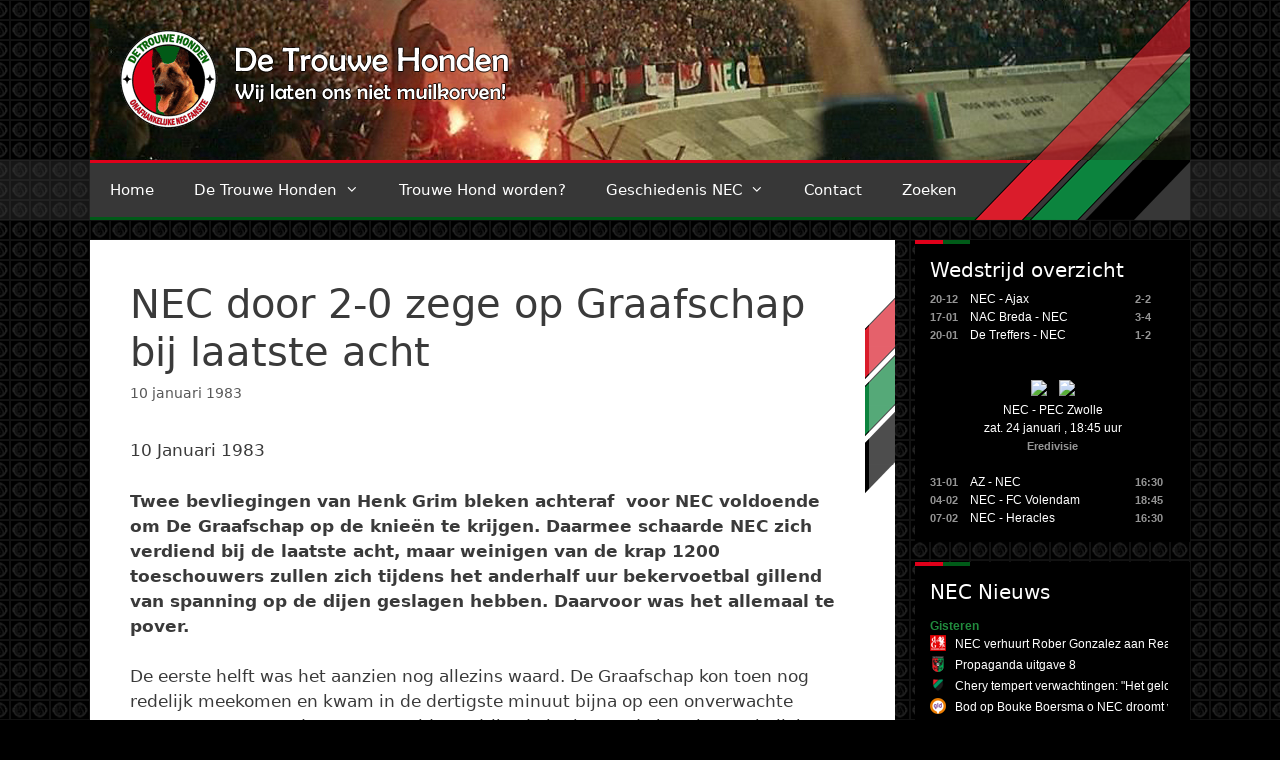

--- FILE ---
content_type: text/html; charset=UTF-8
request_url: https://www.detrouwehonden.nl/1983/nec-door-2-0-zege-op-graafschap-bij-laatste-acht/
body_size: 21961
content:
<!DOCTYPE html>
<html lang="nl-NL">
<head>
	<meta charset="UTF-8">
	<meta name='robots' content='index, follow, max-image-preview:large, max-snippet:-1, max-video-preview:-1' />
	<style>img:is([sizes="auto" i], [sizes^="auto," i]) { contain-intrinsic-size: 3000px 1500px }</style>
	<meta name="viewport" content="width=device-width, initial-scale=1">
	<!-- This site is optimized with the Yoast SEO plugin v26.8 - https://yoast.com/product/yoast-seo-wordpress/ -->
	<title>NEC door 2-0 zege op Graafschap bij laatste acht | De Trouwe Honden</title>
	<link rel="canonical" href="https://www.detrouwehonden.nl/1983/nec-door-2-0-zege-op-graafschap-bij-laatste-acht/" />
	<meta property="og:locale" content="nl_NL" />
	<meta property="og:type" content="article" />
	<meta property="og:title" content="NEC door 2-0 zege op Graafschap bij laatste acht | De Trouwe Honden" />
	<meta property="og:description" content="10 Januari 1983 Twee bevliegingen van Henk Grim bleken achteraf  voor NEC voldoende om De Graafschap op de knieën te krijgen. Daarmee schaarde NEC zich verdiend bij de laatste acht, maar weinigen van de krap 1200 toeschouwers zullen zich tijdens het anderhalf uur bekervoetbal gillend van spanning op de dijen geslagen hebben. Daarvoor was het ... Lees meer" />
	<meta property="og:url" content="https://www.detrouwehonden.nl/1983/nec-door-2-0-zege-op-graafschap-bij-laatste-acht/" />
	<meta property="og:site_name" content="De Trouwe Honden" />
	<meta property="article:publisher" content="https://www.facebook.com/detrouwehonden/" />
	<meta property="article:published_time" content="1983-01-10T19:45:27+00:00" />
	<meta property="og:image" content="https://www.detrouwehonden.nl/wp-content/uploads/2018/01/DTH-OG-FB.png" />
	<meta property="og:image:width" content="600" />
	<meta property="og:image:height" content="315" />
	<meta property="og:image:type" content="image/png" />
	<meta name="author" content="Daan" />
	<meta name="twitter:card" content="summary_large_image" />
	<meta name="twitter:creator" content="@detrouwehonden" />
	<meta name="twitter:site" content="@detrouwehonden" />
	<meta name="twitter:label1" content="Geschreven door" />
	<meta name="twitter:data1" content="Daan" />
	<meta name="twitter:label2" content="Geschatte leestijd" />
	<meta name="twitter:data2" content="3 minuten" />
	<script type="application/ld+json" class="yoast-schema-graph">{"@context":"https://schema.org","@graph":[{"@type":"Article","@id":"https://www.detrouwehonden.nl/1983/nec-door-2-0-zege-op-graafschap-bij-laatste-acht/#article","isPartOf":{"@id":"https://www.detrouwehonden.nl/1983/nec-door-2-0-zege-op-graafschap-bij-laatste-acht/"},"author":{"name":"Daan","@id":"https://www.detrouwehonden.nl/#/schema/person/9f86827ed383c112809001d61d6a1907"},"headline":"NEC door 2-0 zege op Graafschap bij laatste acht","datePublished":"1983-01-10T19:45:27+00:00","mainEntityOfPage":{"@id":"https://www.detrouwehonden.nl/1983/nec-door-2-0-zege-op-graafschap-bij-laatste-acht/"},"wordCount":674,"publisher":{"@id":"https://www.detrouwehonden.nl/#organization"},"articleSection":["Geen categorie"],"inLanguage":"nl-NL"},{"@type":"WebPage","@id":"https://www.detrouwehonden.nl/1983/nec-door-2-0-zege-op-graafschap-bij-laatste-acht/","url":"https://www.detrouwehonden.nl/1983/nec-door-2-0-zege-op-graafschap-bij-laatste-acht/","name":"NEC door 2-0 zege op Graafschap bij laatste acht | De Trouwe Honden","isPartOf":{"@id":"https://www.detrouwehonden.nl/#website"},"datePublished":"1983-01-10T19:45:27+00:00","breadcrumb":{"@id":"https://www.detrouwehonden.nl/1983/nec-door-2-0-zege-op-graafschap-bij-laatste-acht/#breadcrumb"},"inLanguage":"nl-NL","potentialAction":[{"@type":"ReadAction","target":["https://www.detrouwehonden.nl/1983/nec-door-2-0-zege-op-graafschap-bij-laatste-acht/"]}]},{"@type":"BreadcrumbList","@id":"https://www.detrouwehonden.nl/1983/nec-door-2-0-zege-op-graafschap-bij-laatste-acht/#breadcrumb","itemListElement":[{"@type":"ListItem","position":1,"name":"Home","item":"https://www.detrouwehonden.nl/"},{"@type":"ListItem","position":2,"name":"NEC door 2-0 zege op Graafschap bij laatste acht"}]},{"@type":"WebSite","@id":"https://www.detrouwehonden.nl/#website","url":"https://www.detrouwehonden.nl/","name":"De Trouwe Honden","description":"Wij laten ons niet muilkorven!","publisher":{"@id":"https://www.detrouwehonden.nl/#organization"},"potentialAction":[{"@type":"SearchAction","target":{"@type":"EntryPoint","urlTemplate":"https://www.detrouwehonden.nl/?s={search_term_string}"},"query-input":{"@type":"PropertyValueSpecification","valueRequired":true,"valueName":"search_term_string"}}],"inLanguage":"nl-NL"},{"@type":"Organization","@id":"https://www.detrouwehonden.nl/#organization","name":"De Trouwe Honden","url":"https://www.detrouwehonden.nl/","logo":{"@type":"ImageObject","inLanguage":"nl-NL","@id":"https://www.detrouwehonden.nl/#/schema/logo/image/","url":"https://www.detrouwehonden.nl/wp-content/uploads/2017/12/dth-logo.png","contentUrl":"https://www.detrouwehonden.nl/wp-content/uploads/2017/12/dth-logo.png","width":512,"height":512,"caption":"De Trouwe Honden"},"image":{"@id":"https://www.detrouwehonden.nl/#/schema/logo/image/"},"sameAs":["https://www.facebook.com/detrouwehonden/","https://x.com/detrouwehonden","https://www.youtube.com/user/DeTrouweHonden"]},{"@type":"Person","@id":"https://www.detrouwehonden.nl/#/schema/person/9f86827ed383c112809001d61d6a1907","name":"Daan","image":{"@type":"ImageObject","inLanguage":"nl-NL","@id":"https://www.detrouwehonden.nl/#/schema/person/image/","url":"https://secure.gravatar.com/avatar/6041328927189e49611561a6845777578496bb3d1a8b52bb29264e0341781d8f?s=96&d=mm&r=g","contentUrl":"https://secure.gravatar.com/avatar/6041328927189e49611561a6845777578496bb3d1a8b52bb29264e0341781d8f?s=96&d=mm&r=g","caption":"Daan"},"url":"https://www.detrouwehonden.nl/author/dth-daan/"}]}</script>
	<!-- / Yoast SEO plugin. -->


<link rel='dns-prefetch' href='//static.addtoany.com' />
<link rel='dns-prefetch' href='//js.hcaptcha.com' />
<link rel='dns-prefetch' href='//stats.wp.com' />
<link rel='dns-prefetch' href='//v0.wordpress.com' />
<link rel="alternate" type="application/rss+xml" title="De Trouwe Honden &raquo; feed" href="https://www.detrouwehonden.nl/feed/" />
<link rel="alternate" type="application/rss+xml" title="De Trouwe Honden &raquo; reacties feed" href="https://www.detrouwehonden.nl/comments/feed/" />
<script>
window._wpemojiSettings = {"baseUrl":"https:\/\/s.w.org\/images\/core\/emoji\/16.0.1\/72x72\/","ext":".png","svgUrl":"https:\/\/s.w.org\/images\/core\/emoji\/16.0.1\/svg\/","svgExt":".svg","source":{"concatemoji":"https:\/\/www.detrouwehonden.nl\/wp-includes\/js\/wp-emoji-release.min.js?ver=6.8.3"}};
/*! This file is auto-generated */
!function(s,n){var o,i,e;function c(e){try{var t={supportTests:e,timestamp:(new Date).valueOf()};sessionStorage.setItem(o,JSON.stringify(t))}catch(e){}}function p(e,t,n){e.clearRect(0,0,e.canvas.width,e.canvas.height),e.fillText(t,0,0);var t=new Uint32Array(e.getImageData(0,0,e.canvas.width,e.canvas.height).data),a=(e.clearRect(0,0,e.canvas.width,e.canvas.height),e.fillText(n,0,0),new Uint32Array(e.getImageData(0,0,e.canvas.width,e.canvas.height).data));return t.every(function(e,t){return e===a[t]})}function u(e,t){e.clearRect(0,0,e.canvas.width,e.canvas.height),e.fillText(t,0,0);for(var n=e.getImageData(16,16,1,1),a=0;a<n.data.length;a++)if(0!==n.data[a])return!1;return!0}function f(e,t,n,a){switch(t){case"flag":return n(e,"\ud83c\udff3\ufe0f\u200d\u26a7\ufe0f","\ud83c\udff3\ufe0f\u200b\u26a7\ufe0f")?!1:!n(e,"\ud83c\udde8\ud83c\uddf6","\ud83c\udde8\u200b\ud83c\uddf6")&&!n(e,"\ud83c\udff4\udb40\udc67\udb40\udc62\udb40\udc65\udb40\udc6e\udb40\udc67\udb40\udc7f","\ud83c\udff4\u200b\udb40\udc67\u200b\udb40\udc62\u200b\udb40\udc65\u200b\udb40\udc6e\u200b\udb40\udc67\u200b\udb40\udc7f");case"emoji":return!a(e,"\ud83e\udedf")}return!1}function g(e,t,n,a){var r="undefined"!=typeof WorkerGlobalScope&&self instanceof WorkerGlobalScope?new OffscreenCanvas(300,150):s.createElement("canvas"),o=r.getContext("2d",{willReadFrequently:!0}),i=(o.textBaseline="top",o.font="600 32px Arial",{});return e.forEach(function(e){i[e]=t(o,e,n,a)}),i}function t(e){var t=s.createElement("script");t.src=e,t.defer=!0,s.head.appendChild(t)}"undefined"!=typeof Promise&&(o="wpEmojiSettingsSupports",i=["flag","emoji"],n.supports={everything:!0,everythingExceptFlag:!0},e=new Promise(function(e){s.addEventListener("DOMContentLoaded",e,{once:!0})}),new Promise(function(t){var n=function(){try{var e=JSON.parse(sessionStorage.getItem(o));if("object"==typeof e&&"number"==typeof e.timestamp&&(new Date).valueOf()<e.timestamp+604800&&"object"==typeof e.supportTests)return e.supportTests}catch(e){}return null}();if(!n){if("undefined"!=typeof Worker&&"undefined"!=typeof OffscreenCanvas&&"undefined"!=typeof URL&&URL.createObjectURL&&"undefined"!=typeof Blob)try{var e="postMessage("+g.toString()+"("+[JSON.stringify(i),f.toString(),p.toString(),u.toString()].join(",")+"));",a=new Blob([e],{type:"text/javascript"}),r=new Worker(URL.createObjectURL(a),{name:"wpTestEmojiSupports"});return void(r.onmessage=function(e){c(n=e.data),r.terminate(),t(n)})}catch(e){}c(n=g(i,f,p,u))}t(n)}).then(function(e){for(var t in e)n.supports[t]=e[t],n.supports.everything=n.supports.everything&&n.supports[t],"flag"!==t&&(n.supports.everythingExceptFlag=n.supports.everythingExceptFlag&&n.supports[t]);n.supports.everythingExceptFlag=n.supports.everythingExceptFlag&&!n.supports.flag,n.DOMReady=!1,n.readyCallback=function(){n.DOMReady=!0}}).then(function(){return e}).then(function(){var e;n.supports.everything||(n.readyCallback(),(e=n.source||{}).concatemoji?t(e.concatemoji):e.wpemoji&&e.twemoji&&(t(e.twemoji),t(e.wpemoji)))}))}((window,document),window._wpemojiSettings);
</script>
<style id='wp-emoji-styles-inline-css'>

	img.wp-smiley, img.emoji {
		display: inline !important;
		border: none !important;
		box-shadow: none !important;
		height: 1em !important;
		width: 1em !important;
		margin: 0 0.07em !important;
		vertical-align: -0.1em !important;
		background: none !important;
		padding: 0 !important;
	}
</style>
<link rel='stylesheet' id='wp-block-library-css' href='https://www.detrouwehonden.nl/wp-includes/css/dist/block-library/style.min.css?ver=6.8.3' media='all' />
<style id='classic-theme-styles-inline-css'>
/*! This file is auto-generated */
.wp-block-button__link{color:#fff;background-color:#32373c;border-radius:9999px;box-shadow:none;text-decoration:none;padding:calc(.667em + 2px) calc(1.333em + 2px);font-size:1.125em}.wp-block-file__button{background:#32373c;color:#fff;text-decoration:none}
</style>
<link rel='stylesheet' id='mediaelement-css' href='https://www.detrouwehonden.nl/wp-includes/js/mediaelement/mediaelementplayer-legacy.min.css?ver=4.2.17' media='all' />
<link rel='stylesheet' id='wp-mediaelement-css' href='https://www.detrouwehonden.nl/wp-includes/js/mediaelement/wp-mediaelement.min.css?ver=6.8.3' media='all' />
<style id='jetpack-sharing-buttons-style-inline-css'>
.jetpack-sharing-buttons__services-list{display:flex;flex-direction:row;flex-wrap:wrap;gap:0;list-style-type:none;margin:5px;padding:0}.jetpack-sharing-buttons__services-list.has-small-icon-size{font-size:12px}.jetpack-sharing-buttons__services-list.has-normal-icon-size{font-size:16px}.jetpack-sharing-buttons__services-list.has-large-icon-size{font-size:24px}.jetpack-sharing-buttons__services-list.has-huge-icon-size{font-size:36px}@media print{.jetpack-sharing-buttons__services-list{display:none!important}}.editor-styles-wrapper .wp-block-jetpack-sharing-buttons{gap:0;padding-inline-start:0}ul.jetpack-sharing-buttons__services-list.has-background{padding:1.25em 2.375em}
</style>
<style id='global-styles-inline-css'>
:root{--wp--preset--aspect-ratio--square: 1;--wp--preset--aspect-ratio--4-3: 4/3;--wp--preset--aspect-ratio--3-4: 3/4;--wp--preset--aspect-ratio--3-2: 3/2;--wp--preset--aspect-ratio--2-3: 2/3;--wp--preset--aspect-ratio--16-9: 16/9;--wp--preset--aspect-ratio--9-16: 9/16;--wp--preset--color--black: #000000;--wp--preset--color--cyan-bluish-gray: #abb8c3;--wp--preset--color--white: #ffffff;--wp--preset--color--pale-pink: #f78da7;--wp--preset--color--vivid-red: #cf2e2e;--wp--preset--color--luminous-vivid-orange: #ff6900;--wp--preset--color--luminous-vivid-amber: #fcb900;--wp--preset--color--light-green-cyan: #7bdcb5;--wp--preset--color--vivid-green-cyan: #00d084;--wp--preset--color--pale-cyan-blue: #8ed1fc;--wp--preset--color--vivid-cyan-blue: #0693e3;--wp--preset--color--vivid-purple: #9b51e0;--wp--preset--color--contrast: var(--contrast);--wp--preset--color--contrast-2: var(--contrast-2);--wp--preset--color--contrast-3: var(--contrast-3);--wp--preset--color--base: var(--base);--wp--preset--color--base-2: var(--base-2);--wp--preset--color--base-3: var(--base-3);--wp--preset--color--accent: var(--accent);--wp--preset--gradient--vivid-cyan-blue-to-vivid-purple: linear-gradient(135deg,rgba(6,147,227,1) 0%,rgb(155,81,224) 100%);--wp--preset--gradient--light-green-cyan-to-vivid-green-cyan: linear-gradient(135deg,rgb(122,220,180) 0%,rgb(0,208,130) 100%);--wp--preset--gradient--luminous-vivid-amber-to-luminous-vivid-orange: linear-gradient(135deg,rgba(252,185,0,1) 0%,rgba(255,105,0,1) 100%);--wp--preset--gradient--luminous-vivid-orange-to-vivid-red: linear-gradient(135deg,rgba(255,105,0,1) 0%,rgb(207,46,46) 100%);--wp--preset--gradient--very-light-gray-to-cyan-bluish-gray: linear-gradient(135deg,rgb(238,238,238) 0%,rgb(169,184,195) 100%);--wp--preset--gradient--cool-to-warm-spectrum: linear-gradient(135deg,rgb(74,234,220) 0%,rgb(151,120,209) 20%,rgb(207,42,186) 40%,rgb(238,44,130) 60%,rgb(251,105,98) 80%,rgb(254,248,76) 100%);--wp--preset--gradient--blush-light-purple: linear-gradient(135deg,rgb(255,206,236) 0%,rgb(152,150,240) 100%);--wp--preset--gradient--blush-bordeaux: linear-gradient(135deg,rgb(254,205,165) 0%,rgb(254,45,45) 50%,rgb(107,0,62) 100%);--wp--preset--gradient--luminous-dusk: linear-gradient(135deg,rgb(255,203,112) 0%,rgb(199,81,192) 50%,rgb(65,88,208) 100%);--wp--preset--gradient--pale-ocean: linear-gradient(135deg,rgb(255,245,203) 0%,rgb(182,227,212) 50%,rgb(51,167,181) 100%);--wp--preset--gradient--electric-grass: linear-gradient(135deg,rgb(202,248,128) 0%,rgb(113,206,126) 100%);--wp--preset--gradient--midnight: linear-gradient(135deg,rgb(2,3,129) 0%,rgb(40,116,252) 100%);--wp--preset--font-size--small: 13px;--wp--preset--font-size--medium: 20px;--wp--preset--font-size--large: 36px;--wp--preset--font-size--x-large: 42px;--wp--preset--spacing--20: 0.44rem;--wp--preset--spacing--30: 0.67rem;--wp--preset--spacing--40: 1rem;--wp--preset--spacing--50: 1.5rem;--wp--preset--spacing--60: 2.25rem;--wp--preset--spacing--70: 3.38rem;--wp--preset--spacing--80: 5.06rem;--wp--preset--shadow--natural: 6px 6px 9px rgba(0, 0, 0, 0.2);--wp--preset--shadow--deep: 12px 12px 50px rgba(0, 0, 0, 0.4);--wp--preset--shadow--sharp: 6px 6px 0px rgba(0, 0, 0, 0.2);--wp--preset--shadow--outlined: 6px 6px 0px -3px rgba(255, 255, 255, 1), 6px 6px rgba(0, 0, 0, 1);--wp--preset--shadow--crisp: 6px 6px 0px rgba(0, 0, 0, 1);}:where(.is-layout-flex){gap: 0.5em;}:where(.is-layout-grid){gap: 0.5em;}body .is-layout-flex{display: flex;}.is-layout-flex{flex-wrap: wrap;align-items: center;}.is-layout-flex > :is(*, div){margin: 0;}body .is-layout-grid{display: grid;}.is-layout-grid > :is(*, div){margin: 0;}:where(.wp-block-columns.is-layout-flex){gap: 2em;}:where(.wp-block-columns.is-layout-grid){gap: 2em;}:where(.wp-block-post-template.is-layout-flex){gap: 1.25em;}:where(.wp-block-post-template.is-layout-grid){gap: 1.25em;}.has-black-color{color: var(--wp--preset--color--black) !important;}.has-cyan-bluish-gray-color{color: var(--wp--preset--color--cyan-bluish-gray) !important;}.has-white-color{color: var(--wp--preset--color--white) !important;}.has-pale-pink-color{color: var(--wp--preset--color--pale-pink) !important;}.has-vivid-red-color{color: var(--wp--preset--color--vivid-red) !important;}.has-luminous-vivid-orange-color{color: var(--wp--preset--color--luminous-vivid-orange) !important;}.has-luminous-vivid-amber-color{color: var(--wp--preset--color--luminous-vivid-amber) !important;}.has-light-green-cyan-color{color: var(--wp--preset--color--light-green-cyan) !important;}.has-vivid-green-cyan-color{color: var(--wp--preset--color--vivid-green-cyan) !important;}.has-pale-cyan-blue-color{color: var(--wp--preset--color--pale-cyan-blue) !important;}.has-vivid-cyan-blue-color{color: var(--wp--preset--color--vivid-cyan-blue) !important;}.has-vivid-purple-color{color: var(--wp--preset--color--vivid-purple) !important;}.has-black-background-color{background-color: var(--wp--preset--color--black) !important;}.has-cyan-bluish-gray-background-color{background-color: var(--wp--preset--color--cyan-bluish-gray) !important;}.has-white-background-color{background-color: var(--wp--preset--color--white) !important;}.has-pale-pink-background-color{background-color: var(--wp--preset--color--pale-pink) !important;}.has-vivid-red-background-color{background-color: var(--wp--preset--color--vivid-red) !important;}.has-luminous-vivid-orange-background-color{background-color: var(--wp--preset--color--luminous-vivid-orange) !important;}.has-luminous-vivid-amber-background-color{background-color: var(--wp--preset--color--luminous-vivid-amber) !important;}.has-light-green-cyan-background-color{background-color: var(--wp--preset--color--light-green-cyan) !important;}.has-vivid-green-cyan-background-color{background-color: var(--wp--preset--color--vivid-green-cyan) !important;}.has-pale-cyan-blue-background-color{background-color: var(--wp--preset--color--pale-cyan-blue) !important;}.has-vivid-cyan-blue-background-color{background-color: var(--wp--preset--color--vivid-cyan-blue) !important;}.has-vivid-purple-background-color{background-color: var(--wp--preset--color--vivid-purple) !important;}.has-black-border-color{border-color: var(--wp--preset--color--black) !important;}.has-cyan-bluish-gray-border-color{border-color: var(--wp--preset--color--cyan-bluish-gray) !important;}.has-white-border-color{border-color: var(--wp--preset--color--white) !important;}.has-pale-pink-border-color{border-color: var(--wp--preset--color--pale-pink) !important;}.has-vivid-red-border-color{border-color: var(--wp--preset--color--vivid-red) !important;}.has-luminous-vivid-orange-border-color{border-color: var(--wp--preset--color--luminous-vivid-orange) !important;}.has-luminous-vivid-amber-border-color{border-color: var(--wp--preset--color--luminous-vivid-amber) !important;}.has-light-green-cyan-border-color{border-color: var(--wp--preset--color--light-green-cyan) !important;}.has-vivid-green-cyan-border-color{border-color: var(--wp--preset--color--vivid-green-cyan) !important;}.has-pale-cyan-blue-border-color{border-color: var(--wp--preset--color--pale-cyan-blue) !important;}.has-vivid-cyan-blue-border-color{border-color: var(--wp--preset--color--vivid-cyan-blue) !important;}.has-vivid-purple-border-color{border-color: var(--wp--preset--color--vivid-purple) !important;}.has-vivid-cyan-blue-to-vivid-purple-gradient-background{background: var(--wp--preset--gradient--vivid-cyan-blue-to-vivid-purple) !important;}.has-light-green-cyan-to-vivid-green-cyan-gradient-background{background: var(--wp--preset--gradient--light-green-cyan-to-vivid-green-cyan) !important;}.has-luminous-vivid-amber-to-luminous-vivid-orange-gradient-background{background: var(--wp--preset--gradient--luminous-vivid-amber-to-luminous-vivid-orange) !important;}.has-luminous-vivid-orange-to-vivid-red-gradient-background{background: var(--wp--preset--gradient--luminous-vivid-orange-to-vivid-red) !important;}.has-very-light-gray-to-cyan-bluish-gray-gradient-background{background: var(--wp--preset--gradient--very-light-gray-to-cyan-bluish-gray) !important;}.has-cool-to-warm-spectrum-gradient-background{background: var(--wp--preset--gradient--cool-to-warm-spectrum) !important;}.has-blush-light-purple-gradient-background{background: var(--wp--preset--gradient--blush-light-purple) !important;}.has-blush-bordeaux-gradient-background{background: var(--wp--preset--gradient--blush-bordeaux) !important;}.has-luminous-dusk-gradient-background{background: var(--wp--preset--gradient--luminous-dusk) !important;}.has-pale-ocean-gradient-background{background: var(--wp--preset--gradient--pale-ocean) !important;}.has-electric-grass-gradient-background{background: var(--wp--preset--gradient--electric-grass) !important;}.has-midnight-gradient-background{background: var(--wp--preset--gradient--midnight) !important;}.has-small-font-size{font-size: var(--wp--preset--font-size--small) !important;}.has-medium-font-size{font-size: var(--wp--preset--font-size--medium) !important;}.has-large-font-size{font-size: var(--wp--preset--font-size--large) !important;}.has-x-large-font-size{font-size: var(--wp--preset--font-size--x-large) !important;}
:where(.wp-block-post-template.is-layout-flex){gap: 1.25em;}:where(.wp-block-post-template.is-layout-grid){gap: 1.25em;}
:where(.wp-block-columns.is-layout-flex){gap: 2em;}:where(.wp-block-columns.is-layout-grid){gap: 2em;}
:root :where(.wp-block-pullquote){font-size: 1.5em;line-height: 1.6;}
</style>
<link rel='stylesheet' id='contact-form-7-css' href='https://www.detrouwehonden.nl/wp-content/plugins/contact-form-7/includes/css/styles.css?ver=6.1.4' media='all' />
<link rel='stylesheet' id='wp-polls-css' href='https://www.detrouwehonden.nl/wp-content/plugins/wp-polls/polls-css.css?ver=2.77.3' media='all' />
<style id='wp-polls-inline-css'>
.wp-polls .pollbar {
	margin: 1px;
	font-size: 6px;
	line-height: 8px;
	height: 8px;
	background-image: url('https://www.detrouwehonden.nl/wp-content/plugins/wp-polls/images/default/pollbg.gif');
	border: 1px solid #c8c8c8;
}

</style>
<link rel='stylesheet' id='yop-public-css' href='https://www.detrouwehonden.nl/wp-content/plugins/yop-poll/public/assets/css/yop-poll-public-6.5.39.css?ver=6.8.3' media='all' />
<link rel='stylesheet' id='generate-style-grid-css' href='https://www.detrouwehonden.nl/wp-content/themes/generatepress/assets/css/unsemantic-grid.min.css?ver=3.4.0' media='all' />
<link rel='stylesheet' id='generate-style-css' href='https://www.detrouwehonden.nl/wp-content/themes/generatepress/assets/css/style.min.css?ver=3.4.0' media='all' />
<style id='generate-style-inline-css'>
body{background-color:#efefef;color:#3a3a3a;}a{color:#d51f15;}a:hover, a:focus, a:active{color:#000000;}body .grid-container{max-width:1100px;}.wp-block-group__inner-container{max-width:1100px;margin-left:auto;margin-right:auto;}:root{--contrast:#222222;--contrast-2:#575760;--contrast-3:#b2b2be;--base:#f0f0f0;--base-2:#f7f8f9;--base-3:#ffffff;--accent:#1e73be;}:root .has-contrast-color{color:var(--contrast);}:root .has-contrast-background-color{background-color:var(--contrast);}:root .has-contrast-2-color{color:var(--contrast-2);}:root .has-contrast-2-background-color{background-color:var(--contrast-2);}:root .has-contrast-3-color{color:var(--contrast-3);}:root .has-contrast-3-background-color{background-color:var(--contrast-3);}:root .has-base-color{color:var(--base);}:root .has-base-background-color{background-color:var(--base);}:root .has-base-2-color{color:var(--base-2);}:root .has-base-2-background-color{background-color:var(--base-2);}:root .has-base-3-color{color:var(--base-3);}:root .has-base-3-background-color{background-color:var(--base-3);}:root .has-accent-color{color:var(--accent);}:root .has-accent-background-color{background-color:var(--accent);}body, button, input, select, textarea{font-family:-apple-system, system-ui, BlinkMacSystemFont, "Segoe UI", Helvetica, Arial, sans-serif, "Apple Color Emoji", "Segoe UI Emoji", "Segoe UI Symbol";}body{line-height:1.5;}.entry-content > [class*="wp-block-"]:not(:last-child):not(.wp-block-heading){margin-bottom:1.5em;}.main-title{font-size:45px;}.main-navigation .main-nav ul ul li a{font-size:14px;}.sidebar .widget, .footer-widgets .widget{font-size:17px;}h1{font-weight:300;font-size:40px;}h2{font-weight:300;font-size:30px;}h3{font-size:20px;}h4{font-size:inherit;}h5{font-size:inherit;}@media (max-width:768px){.main-title{font-size:30px;}h1{font-size:30px;}h2{font-size:25px;}}.top-bar{background-color:#636363;color:#ffffff;}.top-bar a{color:#ffffff;}.top-bar a:hover{color:#303030;}.site-header{background-color:#ffffff;color:#3a3a3a;}.site-header a{color:#3a3a3a;}.main-title a,.main-title a:hover{color:#222222;}.site-description{color:#757575;}.main-navigation,.main-navigation ul ul{background-color:#222222;}.main-navigation .main-nav ul li a, .main-navigation .menu-toggle, .main-navigation .menu-bar-items{color:#ffffff;}.main-navigation .main-nav ul li:not([class*="current-menu-"]):hover > a, .main-navigation .main-nav ul li:not([class*="current-menu-"]):focus > a, .main-navigation .main-nav ul li.sfHover:not([class*="current-menu-"]) > a, .main-navigation .menu-bar-item:hover > a, .main-navigation .menu-bar-item.sfHover > a{color:#ffffff;background-color:#3f3f3f;}button.menu-toggle:hover,button.menu-toggle:focus,.main-navigation .mobile-bar-items a,.main-navigation .mobile-bar-items a:hover,.main-navigation .mobile-bar-items a:focus{color:#ffffff;}.main-navigation .main-nav ul li[class*="current-menu-"] > a{color:#ffffff;background-color:#3f3f3f;}.navigation-search input[type="search"],.navigation-search input[type="search"]:active, .navigation-search input[type="search"]:focus, .main-navigation .main-nav ul li.search-item.active > a, .main-navigation .menu-bar-items .search-item.active > a{color:#ffffff;background-color:#3f3f3f;}.main-navigation ul ul{background-color:#3f3f3f;}.main-navigation .main-nav ul ul li a{color:#ffffff;}.main-navigation .main-nav ul ul li:not([class*="current-menu-"]):hover > a,.main-navigation .main-nav ul ul li:not([class*="current-menu-"]):focus > a, .main-navigation .main-nav ul ul li.sfHover:not([class*="current-menu-"]) > a{color:#ffffff;background-color:#4f4f4f;}.main-navigation .main-nav ul ul li[class*="current-menu-"] > a{color:#ffffff;background-color:#4f4f4f;}.separate-containers .inside-article, .separate-containers .comments-area, .separate-containers .page-header, .one-container .container, .separate-containers .paging-navigation, .inside-page-header{background-color:#ffffff;}.entry-meta{color:#595959;}.entry-meta a{color:#595959;}.entry-meta a:hover{color:#1e73be;}.sidebar .widget{background-color:#ffffff;}.sidebar .widget .widget-title{color:#000000;}.footer-widgets{background-color:#ffffff;}.footer-widgets .widget-title{color:#000000;}.site-info{color:#ffffff;background-color:#222222;}.site-info a{color:#ffffff;}.site-info a:hover{color:#606060;}.footer-bar .widget_nav_menu .current-menu-item a{color:#606060;}input[type="text"],input[type="email"],input[type="url"],input[type="password"],input[type="search"],input[type="tel"],input[type="number"],textarea,select{color:#666666;background-color:#fafafa;border-color:#cccccc;}input[type="text"]:focus,input[type="email"]:focus,input[type="url"]:focus,input[type="password"]:focus,input[type="search"]:focus,input[type="tel"]:focus,input[type="number"]:focus,textarea:focus,select:focus{color:#666666;background-color:#ffffff;border-color:#bfbfbf;}button,html input[type="button"],input[type="reset"],input[type="submit"],a.button,a.wp-block-button__link:not(.has-background){color:#ffffff;background-color:#666666;}button:hover,html input[type="button"]:hover,input[type="reset"]:hover,input[type="submit"]:hover,a.button:hover,button:focus,html input[type="button"]:focus,input[type="reset"]:focus,input[type="submit"]:focus,a.button:focus,a.wp-block-button__link:not(.has-background):active,a.wp-block-button__link:not(.has-background):focus,a.wp-block-button__link:not(.has-background):hover{color:#ffffff;background-color:#3f3f3f;}a.generate-back-to-top{background-color:rgba( 0,0,0,0.4 );color:#ffffff;}a.generate-back-to-top:hover,a.generate-back-to-top:focus{background-color:rgba( 0,0,0,0.6 );color:#ffffff;}:root{--gp-search-modal-bg-color:var(--base-3);--gp-search-modal-text-color:var(--contrast);--gp-search-modal-overlay-bg-color:rgba(0,0,0,0.2);}@media (max-width:768px){.main-navigation .menu-bar-item:hover > a, .main-navigation .menu-bar-item.sfHover > a{background:none;color:#ffffff;}}.inside-top-bar{padding:10px;}.inside-header{padding:40px;}.site-main .wp-block-group__inner-container{padding:40px;}.entry-content .alignwide, body:not(.no-sidebar) .entry-content .alignfull{margin-left:-40px;width:calc(100% + 80px);max-width:calc(100% + 80px);}.rtl .menu-item-has-children .dropdown-menu-toggle{padding-left:20px;}.rtl .main-navigation .main-nav ul li.menu-item-has-children > a{padding-right:20px;}.site-info{padding:20px;}@media (max-width:768px){.separate-containers .inside-article, .separate-containers .comments-area, .separate-containers .page-header, .separate-containers .paging-navigation, .one-container .site-content, .inside-page-header{padding:30px;}.site-main .wp-block-group__inner-container{padding:30px;}.site-info{padding-right:10px;padding-left:10px;}.entry-content .alignwide, body:not(.no-sidebar) .entry-content .alignfull{margin-left:-30px;width:calc(100% + 60px);max-width:calc(100% + 60px);}}.one-container .sidebar .widget{padding:0px;}/* End cached CSS */@media (max-width:768px){.main-navigation .menu-toggle,.main-navigation .mobile-bar-items,.sidebar-nav-mobile:not(#sticky-placeholder){display:block;}.main-navigation ul,.gen-sidebar-nav{display:none;}[class*="nav-float-"] .site-header .inside-header > *{float:none;clear:both;}}
</style>
<link rel='stylesheet' id='generate-mobile-style-css' href='https://www.detrouwehonden.nl/wp-content/themes/generatepress/assets/css/mobile.min.css?ver=3.4.0' media='all' />
<link rel='stylesheet' id='generate-font-icons-css' href='https://www.detrouwehonden.nl/wp-content/themes/generatepress/assets/css/components/font-icons.min.css?ver=3.4.0' media='all' />
<link rel='stylesheet' id='addtoany-css' href='https://www.detrouwehonden.nl/wp-content/plugins/add-to-any/addtoany.min.css?ver=1.16' media='all' />
<script id="addtoany-core-js-before">
window.a2a_config=window.a2a_config||{};a2a_config.callbacks=[];a2a_config.overlays=[];a2a_config.templates={};a2a_localize = {
	Share: "Delen",
	Save: "Opslaan",
	Subscribe: "Inschrijven",
	Email: "E-mail",
	Bookmark: "Bookmark",
	ShowAll: "Alles weergeven",
	ShowLess: "Niet alles weergeven",
	FindServices: "Vind dienst(en)",
	FindAnyServiceToAddTo: "Vind direct een dienst om aan toe te voegen",
	PoweredBy: "Mede mogelijk gemaakt door",
	ShareViaEmail: "Delen per e-mail",
	SubscribeViaEmail: "Abonneren via e-mail",
	BookmarkInYourBrowser: "Bookmark in je browser",
	BookmarkInstructions: "Druk op Ctrl+D of \u2318+D om deze pagina te bookmarken",
	AddToYourFavorites: "Voeg aan je favorieten toe",
	SendFromWebOrProgram: "Stuur vanuit elk e-mailadres of e-mail programma",
	EmailProgram: "E-mail programma",
	More: "Meer&#8230;",
	ThanksForSharing: "Bedankt voor het delen!",
	ThanksForFollowing: "Dank voor het volgen!"
};
</script>
<script defer src="https://static.addtoany.com/menu/page.js" id="addtoany-core-js"></script>
<script src="https://www.detrouwehonden.nl/wp-includes/js/jquery/jquery.min.js?ver=3.7.1" id="jquery-core-js"></script>
<script src="https://www.detrouwehonden.nl/wp-includes/js/jquery/jquery-migrate.min.js?ver=3.4.1" id="jquery-migrate-js"></script>
<script defer src="https://www.detrouwehonden.nl/wp-content/plugins/add-to-any/addtoany.min.js?ver=1.1" id="addtoany-jquery-js"></script>
<script id="yop-public-js-extra">
var objectL10n = {"yopPollParams":{"urlParams":{"ajax":"https:\/\/www.detrouwehonden.nl\/wp-admin\/admin-ajax.php","wpLogin":"https:\/\/www.detrouwehonden.nl\/wp-login.php?redirect_to=https%3A%2F%2Fwww.detrouwehonden.nl%2Fwp-admin%2Fadmin-ajax.php%3Faction%3Dyop_poll_record_wordpress_vote"},"apiParams":{"reCaptcha":{"siteKey":""},"reCaptchaV2Invisible":{"siteKey":""},"reCaptchaV3":{"siteKey":""},"hCaptcha":{"siteKey":"1abcb7f0-0fa2-4ac8-92fa-477063a2a46a"},"cloudflareTurnstile":{"siteKey":""}},"captchaParams":{"imgPath":"https:\/\/www.detrouwehonden.nl\/wp-content\/plugins\/yop-poll\/public\/assets\/img\/","url":"https:\/\/www.detrouwehonden.nl\/wp-content\/plugins\/yop-poll\/app.php","accessibilityAlt":"Sound icon","accessibilityTitle":"Accessibility option: listen to a question and answer it!","accessibilityDescription":"Type below the <strong>answer<\/strong> to what you hear. Numbers or words:","explanation":"Click or touch the <strong>ANSWER<\/strong>","refreshAlt":"Refresh\/reload icon","refreshTitle":"Refresh\/reload: get new images and accessibility option!"},"voteParams":{"invalidPoll":"Gaat iets mis met de poll","noAnswersSelected":"Geen antwoord gekozen","minAnswersRequired":"Minimaal {min_answers_allowed} antwoorden kiezen","maxAnswersRequired":"Maximaal {max_answers_allowed} antwoorden kiezen","noAnswerForOther":"Je hebt nog niets gekozen","noValueForCustomField":"{custom_field_name} is verplicht","tooManyCharsForCustomField":"Text for {custom_field_name} is too long","consentNotChecked":"Nog wel even akkoord met de voorwaarden","noCaptchaSelected":"Captcha is verplicht","thankYou":"Bedankt voor je stem!"},"resultsParams":{"singleVote":"stem","multipleVotes":"stemmen","singleAnswer":"antwoord","multipleAnswers":"antwoorden"}}};
</script>
<script src="https://www.detrouwehonden.nl/wp-content/plugins/yop-poll/public/assets/js/yop-poll-public-6.5.39.min.js?ver=6.8.3" id="yop-public-js"></script>
<script async defer src="https://js.hcaptcha.com/1/api.js?render=explicit&amp;onload=YOPPollOnLoadHCaptcha&amp;ver=6.8.3" id="yop-hCaptcha-js"></script>
<link rel="https://api.w.org/" href="https://www.detrouwehonden.nl/wp-json/" /><link rel="alternate" title="JSON" type="application/json" href="https://www.detrouwehonden.nl/wp-json/wp/v2/posts/9028" /><link rel="EditURI" type="application/rsd+xml" title="RSD" href="https://www.detrouwehonden.nl/xmlrpc.php?rsd" />
<meta name="generator" content="WordPress 6.8.3" />
<link rel='shortlink' href='https://wp.me/p9xjuJ-2lC' />
<link rel="alternate" title="oEmbed (JSON)" type="application/json+oembed" href="https://www.detrouwehonden.nl/wp-json/oembed/1.0/embed?url=https%3A%2F%2Fwww.detrouwehonden.nl%2F1983%2Fnec-door-2-0-zege-op-graafschap-bij-laatste-acht%2F" />
<link rel="alternate" title="oEmbed (XML)" type="text/xml+oembed" href="https://www.detrouwehonden.nl/wp-json/oembed/1.0/embed?url=https%3A%2F%2Fwww.detrouwehonden.nl%2F1983%2Fnec-door-2-0-zege-op-graafschap-bij-laatste-acht%2F&#038;format=xml" />
	<style>img#wpstats{display:none}</style>
		<link rel="icon" href="https://www.detrouwehonden.nl/wp-content/uploads/2017/12/cropped-dth-logo-32x32.png" sizes="32x32" />
<link rel="icon" href="https://www.detrouwehonden.nl/wp-content/uploads/2017/12/cropped-dth-logo-192x192.png" sizes="192x192" />
<link rel="apple-touch-icon" href="https://www.detrouwehonden.nl/wp-content/uploads/2017/12/cropped-dth-logo-180x180.png" />
<meta name="msapplication-TileImage" content="https://www.detrouwehonden.nl/wp-content/uploads/2017/12/cropped-dth-logo-270x270.png" />
		<style id="wp-custom-css">
			body {
	background-color: #000000;
	background-image:url("/assets/img/layout/sitebg-dthlogo.png");
	background-position: center top;
	background-size: auto;
	background-repeat: repeat;
	background-attachment: scroll;
}

h2 {
	font-weight: bold;
}

/* Styling for Articles */
.inside-article {
	background-color: #ffffff;
	background-image: url("/assets/img/layout/article-layer-rgz.png");
	background-position: right top;
	background-repeat: no-repeat;
}

.byline, .cat-links {
	display: none !important;
}

/* Share buttons */
.addtoany_header {
	margin: 0 0 10px;
	font-size: 11pt;
	color: #959595;
}

.addtoany_list.a2a_kit_size_32 a {
	font-size: 0pt;
}

.addtoany_list img {
	width: 32px !important;
	height: 32px !important;
}

/* Search page */
.searchandfilter ol, ul {
	margin: 0px;
}

/* Styling for Header */
.header-image {
	max-height: 100px;
}

.inside-header {
	padding: 30px;
}

@media only screen and (min-width: 1117px) {
	.inside-header {
		background-image:url("/assets/img/layout/header-layer-rgz.png");
		background-position: right bottom;
		background-repeat:no-repeat;
	}
}

/* Styling for Navigation */
@media only screen and (min-width: 835px) {


#site-navigation {
	background-color: #37373766;
}
.main-navigation {
	background-color: #37373766;
}

.main-navigation .main-nav ul li:hover > a, .main-navigation .main-nav ul li:focus > a, .main-navigation .main-nav ul li.sfHover > a {
	background: none;
}

.main-navigation .main-nav ul li[class*="current-menu-ancestor"] > a {
	background-color: #666666;
	background-image:url("/assets/img/layout/nav-layer-rgz-light.png");
	background-repeat: repeat-x;
}

.main-navigation .main-nav ul li[class*="current-menu-ancestor"] > a:hover, .main-navigation .main-nav ul li[class*="current-menu-ancestor"].sfHover > a {
	background-color: #666666;
	background-image:url("/assets/img/layout/nav-layer-rgz-light.png");
	background-repeat: repeat-x;
}

.main-navigation .main-nav ul li[class*="current-menu-"] > a {
	background-color: #666666;
	background-image:url("/assets/img/layout/nav-layer-rgz-light.png");
	background-repeat: repeat-x;
}

.sub-menu .current-menu-item a {
	background-image: none !important;
}

.inside-navigation {
	background-image: url("/assets/img/layout/nav-bgbar-rgz.png");
	background-position: left top;
	background-repeat: no-repeat;
}
}

/* Styling for Sidebar & Widgets */
.sidebar .widget {
	background-color: #000;
	xborder: 1px solid #373737;
}

.footer-widgets, .widget-area .widget {
	padding: 15px;
}

.widget-title {
	margin-bottom: 20px;
}

.sidebar .widget .widget-title {
	color: white;
}

.widget {
	position: relative;
}

.widget:after {
	background-image: linear-gradient(to right, #e0001a 10%, #005b18 10%, #005b18 20%, black 20%);
	position: absolute;
	content: '';
	height: 4px;
	right: 0;
	left: 0;
	top: 0;
}

.mod-widget, .widget_this_day_in_history {
	color: white;
	font-family: arial,helvetica,"liberation sans",sans-serif;
	font-size: 12px;
}

.widget_this_day_in_history li {
	font-size: 12px;
}

#custom_html-2 {
	background-image: url("assets/img/social-media/logo_twitter.png");
	background-position: right 10px top 10px;
	background-repeat: no-repeat;
}

.lwRows {
	display: flex;
}
.lwRows a, .mod-widget a {
	color: #fff;
}
.lwColSm {
	width: 25px;
}
.lwColMd {
	width: 40px;
}
.lwColSm2 {
	width: 30px;
}

.lwColLg {
	flex: 1;
	white-space: nowrap;
	overflow: hidden;
	display: block;
	margin-right: 7px;
}
.lwSepBar {
	margin-top: 10px;
	font-weight: bold;
	color: #218b3d;
}
.greyText, .tdih_year {
	color: #959595;
	font-size: 8pt;
	font-weight: bold;
}

/* Widget: Twitter */
#ctf {
	margin-top: -20px;
}

#ctf .ctf-item {
	padding: 3px 0px;
	border-bottom: 1px solid #f3f3f347;
}

#ctf .ctf-item:last-child {
	border-bottom: 0px;
}

.ctf-tweet-text {
	font-family: arial,helvetica,"liberation sans",sans-serif;
	font-size: 12px;
}

.inside-right-sidebar a:hover {
	color: #74a862;
}

/* Widget: Multi-account Twitter */
.aptf-tweet-name {
	  color: #fff;
    font-size: 12px;
}

.aptf-single-tweet-wrapper {
	margin-bottom: 20px !important;
}

.aptf-tweet-content {
    font-family: arial,helvetica,"liberation sans",sans-serif;
    font-size: 12px !important;
    color: #ffffff;
}

.aptf-timestamp a {
	color: #74a862;
	font-size: 11px;
}

.widget-title {
    margin-bottom: 5px !important;
}

.aptf-follow-btn {
    font-size: 0.7em !important;
    padding: 0.438em 1em;
}

.aptf-tweet-media {
	margin: 0px !important;
}

.aptf-tweet-media img {
	max-height: 150px;
}

/* Widget: Facebook */
.aspexifblikebox {
	top: 0% !important;
	margin-top: 240px !important;
}

/* Widget: Histo facts */
.tdih_year {
	padding-right: 5px;
}

/* Sidebar link to widgets */
@media only screen and (min-width: 835px) {
	#rum_sst_tab {
		display: none;		
	}
}

/* FAB */
@media only screen and (max-width: 834px) {
.fab {
   width: 60px;
    height: 60px;
    background-color: #e0001a;
    border-radius: 50%;
    xbox-shadow: 0 6px 10px 0 #005b18;
   transition: all 0.1s ease-in-out;
   font-size: 32px;
   color: #fff;
   text-align: center;
   line-height: 60px;
   position: fixed;
   right: 20px;
   bottom: 20px;
}
 
.fab:hover {
   xbox-shadow: 0 6px 14px 0 #064013;
   transform: scale(1.05);
}
}

/* Force mobile viewport in case of smaller screens or resized menu */
button.menu-toggle{background-color:transparent;width:100%;border:0;text-align:center}.nav-search-enabled .main-navigation .menu-toggle{text-align:left}.mobile-bar-items{display:none;position:absolute;right:0;top:0;z-index:21;list-style-type:none}.mobile-bar-items a{display:inline-block}.mobile-bar-items .search-item.active{transition:opacity .3s ease-in-out}.main-navigation.toggled ul ul,.secondary-navigation.toggled ul ul{transition:0s;visibility:hidden}nav.toggled ul ul.sub-menu{width:100%}.dropdown-hover .main-navigation.toggled ul li.sfHover>ul,.dropdown-hover .main-navigation.toggled ul li:hover>ul,.dropdown-hover .secondary-navigation.toggled ul li.sfHover>ul,.dropdown-hover .secondary-navigation.toggled ul li:hover>ul{transition-delay:0s}.toggled .menu-item-has-children .dropdown-menu-toggle{padding-left:20px}.main-navigation.toggled ul ul.toggled-on,.secondary-navigation.toggled ul ul.toggled-on{visibility:visible}@media (max-width:834px){.top-bar.top-bar-align-left,.top-bar.top-bar-align-right{text-align:center}.top-bar .widget{float:none!important;margin:0 10px!important}.top-bar .widget_nav_menu li{float:none;display:inline-block;padding:5px 0}.content-area,.inside-footer-widgets>div,.sidebar{float:none;width:100%;left:0;right:0}.inside-footer-widgets>div:not(:last-child){margin-bottom:40px}.one-container .sidebar{margin-top:40px}.separate-containers #left-sidebar+#right-sidebar .inside-right-sidebar{margin-top:0}a,body,button,input,select,textarea{-webkit-transition:all 0s ease-in-out;-moz-transition:all 0s ease-in-out;-o-transition:all 0s ease-in-out;transition:all 0s ease-in-out}.inside-header>:not(:last-child):not(.main-navigation){margin-bottom:20px}.main-navigation .menu-toggle{display:block}.main-navigation ul{display:none}.main-navigation.toggled .main-nav>ul{display:block}.main-navigation .main-nav ul ul.toggled-on{position:relative;top:0;left:auto;right:auto;width:100%}.secondary-navigation .main-nav ul ul:not(.toggled-on),nav.main-navigation ul li:hover>ul:not(.toggled-on),nav.secondary-navigation ul li:hover>ul:not(.toggled-on){left:-99999px;position:absolute}.main-navigation .main-nav li{float:none;clear:both;display:block!important;text-align:left!important}.fluid-header .inside-header,.header-widget,.site-info{text-align:center}.main-navigation .main-nav li.hide-on-mobile{display:none!important}.main-navigation .children.toggled-on,.main-navigation .sub-menu.toggled-on{left:auto!important;height:auto;opacity:1;display:block}.main-navigation .dropdown-menu-toggle:before{content:"\f107"!important}.main-navigation .sfHover>a .dropdown-menu-toggle:before{content:"\f106"!important}.main-navigation .menu-item-has-children .dropdown-menu-toggle{float:right}.main-navigation .mobile-bar-items{display:block}.main-navigation .menu li.search-item{display:none!important}.main-navigation .sf-menu>li.menu-item-float-right{float:none!important;display:inline-block!important}[class*=nav-float-] .site-header .inside-header>*{float:none;clear:both}.gen-sidebar-nav{display:none}.sidebar-nav-mobile:not(#sticky-placeholder){display:block}.both-left.separate-containers .inside-left-sidebar,.both-left.separate-containers .inside-right-sidebar,.both-right.separate-containers .inside-left-sidebar,.both-right.separate-containers .inside-right-sidebar{margin-right:0;margin-left:0}.site-main{margin-left:0!important;margin-right:0!important}body:not(.no-sidebar) .site-main{margin-bottom:0!important}.header-widget{float:none;max-width:100%}.alignleft,.alignright{float:none;display:block;margin-left:auto;margin-right:auto}.post-image-aligned-left .post-image,.post-image-aligned-right .post-image{float:none;margin:2em 0;text-align:center}.site-info{padding-left:10px;padding-right:10px}.copyright-bar,.footer-bar{float:none!important;text-align:center!important}.footer-bar{margin-bottom:20px}.footer-bar .widget_nav_menu li{float:none;display:inline-block;padding:5px 0}.site-footer .footer-widgets .footer-widgets-container .inside-footer-widgets{margin:0}.site-footer .footer-widgets .footer-widgets-container .inner-padding{padding:0}.comment .children{padding-left:10px;margin-left:0}.edd_download{display:block;float:none!important;margin-bottom:1.5em;width:100%!important}}
#content .post img { width: 100%; } 		</style>
		</head>

<body class="wp-singular post-template-default single single-post postid-9028 single-format-standard wp-custom-logo wp-embed-responsive wp-theme-generatepress right-sidebar nav-below-header separate-containers contained-header active-footer-widgets-0 nav-aligned-left header-aligned-left dropdown-hover" itemtype="https://schema.org/Blog" itemscope>
	<a class="screen-reader-text skip-link" href="#content" title="Ga naar de inhoud">Ga naar de inhoud</a>		<header class="site-header grid-container grid-parent" id="masthead" aria-label="Site"  itemtype="https://schema.org/WPHeader" itemscope>
			<div class="inside-header grid-container grid-parent">
				<div class="site-logo">
					<a href="https://www.detrouwehonden.nl/" rel="home">
						<img  class="header-image is-logo-image" alt="De Trouwe Honden" src="https://www.detrouwehonden.nl/wp-content/uploads/2018/01/DTH-Header-logo.png" srcset="https://www.detrouwehonden.nl/wp-content/uploads/2018/01/DTH-Header-logo.png 1x, https://www.detrouwehonden.nl/wp-content/uploads/2018/01/DTH-Header-logo.png 2x" width="392" height="100" />
					</a>
				</div>			</div>
		</header>
				<nav class="main-navigation sub-menu-right" id="site-navigation" aria-label="Primaire"  itemtype="https://schema.org/SiteNavigationElement" itemscope>
			<div class="inside-navigation grid-container grid-parent">
								<button class="menu-toggle" aria-controls="primary-menu" aria-expanded="false">
					<span class="mobile-menu">Menu</span>				</button>
				<div id="primary-menu" class="main-nav"><ul id="menu-menudth" class=" menu sf-menu"><li id="menu-item-7801" class="menu-item menu-item-type-custom menu-item-object-custom menu-item-7801"><a href="/">Home</a></li>
<li id="menu-item-7666" class="menu-item menu-item-type-post_type menu-item-object-page menu-item-has-children menu-item-7666"><a href="https://www.detrouwehonden.nl/de-trouwe-honden/">De Trouwe Honden<span role="presentation" class="dropdown-menu-toggle"></span></a>
<ul class="sub-menu">
	<li id="menu-item-7672" class="menu-item menu-item-type-post_type menu-item-object-page menu-item-7672"><a href="https://www.detrouwehonden.nl/de-trouwe-honden/algemeen/">Algemeen</a></li>
	<li id="menu-item-7671" class="menu-item menu-item-type-post_type menu-item-object-page menu-item-7671"><a href="https://www.detrouwehonden.nl/de-trouwe-honden/medewerkers/">Medewerkers</a></li>
	<li id="menu-item-7681" class="menu-item menu-item-type-post_type menu-item-object-page menu-item-7681"><a href="https://www.detrouwehonden.nl/de-trouwe-honden/met-dank-aan/">Met dank aan</a></li>
	<li id="menu-item-7680" class="menu-item menu-item-type-post_type menu-item-object-page menu-item-7680"><a href="https://www.detrouwehonden.nl/de-trouwe-honden/copyright/">Copyright</a></li>
</ul>
</li>
<li id="menu-item-8324" class="menu-item menu-item-type-post_type menu-item-object-page menu-item-8324"><a href="https://www.detrouwehonden.nl/trouwe-hond-worden/">Trouwe Hond worden?</a></li>
<li id="menu-item-7663" class="menu-item menu-item-type-post_type menu-item-object-page menu-item-has-children menu-item-7663"><a href="https://www.detrouwehonden.nl/geschiedenis/">Geschiedenis NEC<span role="presentation" class="dropdown-menu-toggle"></span></a>
<ul class="sub-menu">
	<li id="menu-item-7670" class="menu-item menu-item-type-post_type menu-item-object-page menu-item-7670"><a href="https://www.detrouwehonden.nl/geschiedenis/1900-1910/">1900-1910</a></li>
	<li id="menu-item-7669" class="menu-item menu-item-type-post_type menu-item-object-page menu-item-7669"><a href="https://www.detrouwehonden.nl/geschiedenis/1910-1920/">1910-1920</a></li>
	<li id="menu-item-7668" class="menu-item menu-item-type-post_type menu-item-object-page menu-item-7668"><a href="https://www.detrouwehonden.nl/geschiedenis/1920-1930/">1920-1930</a></li>
	<li id="menu-item-7679" class="menu-item menu-item-type-post_type menu-item-object-page menu-item-7679"><a href="https://www.detrouwehonden.nl/geschiedenis/1930-1940/">1930-1940</a></li>
	<li id="menu-item-7678" class="menu-item menu-item-type-post_type menu-item-object-page menu-item-7678"><a href="https://www.detrouwehonden.nl/geschiedenis/1940-1950/">1940-1950</a></li>
	<li id="menu-item-7677" class="menu-item menu-item-type-post_type menu-item-object-page menu-item-7677"><a href="https://www.detrouwehonden.nl/geschiedenis/1950-1955/">1950-1955</a></li>
	<li id="menu-item-7676" class="menu-item menu-item-type-post_type menu-item-object-page menu-item-7676"><a href="https://www.detrouwehonden.nl/geschiedenis/1955-1960/">1955-1960</a></li>
	<li id="menu-item-7673" class="menu-item menu-item-type-post_type menu-item-object-page menu-item-7673"><a href="https://www.detrouwehonden.nl/geschiedenis/1965-1970/">1960-1965</a></li>
	<li id="menu-item-7675" class="menu-item menu-item-type-post_type menu-item-object-page menu-item-7675"><a href="https://www.detrouwehonden.nl/geschiedenis/1956-1970/">1965-1970</a></li>
	<li id="menu-item-7674" class="menu-item menu-item-type-post_type menu-item-object-page menu-item-7674"><a href="https://www.detrouwehonden.nl/geschiedenis/1970-1975/">1970-1975</a></li>
	<li id="menu-item-7683" class="menu-item menu-item-type-post_type menu-item-object-page menu-item-7683"><a href="https://www.detrouwehonden.nl/de-goffert/">De Goffert</a></li>
	<li id="menu-item-7682" class="menu-item menu-item-type-post_type menu-item-object-page menu-item-7682"><a href="https://www.detrouwehonden.nl/clublied/">Clublied</a></li>
	<li id="menu-item-7667" class="menu-item menu-item-type-post_type menu-item-object-page menu-item-7667"><a href="https://www.detrouwehonden.nl/geschiedenis/bronvermelding/">Bronvermelding</a></li>
</ul>
</li>
<li id="menu-item-7664" class="menu-item menu-item-type-post_type menu-item-object-page menu-item-7664"><a href="https://www.detrouwehonden.nl/contact/">Contact</a></li>
<li id="menu-item-8352" class="menu-item menu-item-type-post_type menu-item-object-page menu-item-8352"><a href="https://www.detrouwehonden.nl/zoeken/">Zoeken</a></li>
</ul></div>			</div>
		</nav>
		
	<div class="site grid-container container hfeed grid-parent" id="page">
				<div class="site-content" id="content">
			
	<div class="content-area grid-parent mobile-grid-100 grid-75 tablet-grid-75" id="primary">
		<main class="site-main" id="main">
			
<article id="post-9028" class="post-9028 post type-post status-publish format-standard hentry category-geen-categorie" itemtype="https://schema.org/CreativeWork" itemscope>
	<div class="inside-article">
					<header class="entry-header">
				<h1 class="entry-title" itemprop="headline">NEC door 2-0 zege op Graafschap bij laatste acht</h1>		<div class="entry-meta">
			<span class="posted-on"><time class="entry-date published" datetime="1983-01-10T20:45:27+01:00" itemprop="datePublished">10 januari 1983</time></span> <span class="byline">door <span class="author vcard" itemprop="author" itemtype="https://schema.org/Person" itemscope><a class="url fn n" href="https://www.detrouwehonden.nl/author/dth-daan/" title="Alle berichten tonen van Daan" rel="author" itemprop="url"><span class="author-name" itemprop="name">Daan</span></a></span></span> 		</div>
					</header>
			
		<div class="entry-content" itemprop="text">
			<p><P>10 Januari 1983<br />
<P><B>Twee bevliegingen van Henk Grim bleken achteraf  voor NEC voldoende om De Graafschap op de knieën te krijgen. Daarmee schaarde NEC zich verdiend bij de laatste acht, maar weinigen van de krap 1200 toeschouwers zullen zich tijdens het anderhalf uur bekervoetbal gillend van spanning op de dijen geslagen hebben. Daarvoor was het allemaal te pover. </B><br />
<P>De eerste helft was het aanzien nog allezins waard. De Graafschap kon toen nog redelijk meekomen en kwam in de dertigste minuut bijna op een onverwachte voorsprong toen oud-NEC-er Ronald Hendriks de lat boven de kansloze Schellekens teisterde. Eerder presteerde Henk Grim datzelfde kunstje, maar de energieke vleugelspits kogelde op de lat met behulp van het hoofd van een verdediger.<br />
<P><B>Aanval</B><br />
<P>De Graafschap groef zich gelukkig niet in, maar durfde veelvuldig de aanval te zoeken. Cees Kornelis verscheen verrasend vaak in het doelgebied van Schellekens, maar de gevaarlijkste actie van Delleman, die na een struikeltocht langs Sije Visser en Toon Willemse, maar net naast schoot. Aan de andere kant eiste doelman De Clerck tot twee keer toe de hoofdrol voor zich op door eerst een leep balletje van Frans Janssen tot corner te werken om even later als beginneling over een kopbal van John Vievermans te duikelen. Een doelpunt bleef echter uit.<br />
<P><B>Ruimte</B><br />
<P>Pim van de Meent was duidelijk niet tevreden over die eerste helft. Van de Meent: ,,Ten eerste wilde dat doelpunt maar niet vallen en ten tweede gaven wij De Graafschap op het middenveld teveel ruimte. Voorin stonden ze bij ons ook te dicht tegen de verdedigers aan, waardoor we te weinig afspeelmogelijkheden hadden. Maar we hebben ons in die tweede helft goed hersteld al moet deze ploeg nog steeds wennen aan de situatie waarin ze het spel moet maken. We hadden duidelijk meer moeten beuren uit de kansen die we kregen.&#8221; Dat herstel kwam voor NEC al na drie minuten. Schellekens moest eerst nog alle zeilen bijzetten om een bal vn Leeuwerik uit de korte hoek te halen, maar Grim onderscheidde zich op sublieme wijze in de tegenaanval. Eerst speelde hij Pieneman door de benen om vervolgens oerhard op het doel van De Clerck te knallen. Deze kon zich nog wel in de baan van het schot gooien, maar de terugspingende bal werd door Helsper alsnog tegen de touwen gejaagd.<br />
<P><B>Kornelis</B><br />
<P>Uit een corner van Guus Hiddink deed Cees Kornelis bijna wat terug, maar Schellekens plukte de bal bekwaam uit de bovenhoek. Een kwartier later was het pleit beslecht. Grim zette vanaf de middenlijn aan voor een indrukwekkende solo die hem langs twee verdedigers voerde om even later in een moeilijke positie voor De Clerck te verschijnen. De meegekomen Helsper was een ideale afspeelmogelijkheid in deze situatie, maar Grim schoof de bal verrassend in de korte hoek: 2-0.<br />
<P><B>Fouten</B><br />
<P>De Graafschap was uitgespeeld en de verkleumde toeschouwers maakten zich op voor het te verwachten doelpuntenfestijn. Dat dit uitbleef was louter te wijten aan de besluitenloosheid die plotseling in de voorste linie van NEC optrad. Grim speelde Vievermans knap vrij, maar kon toen alleen maar toezien hoe zijn medespeler veel te lang aarzelde. Even later legde de Groesbeker de bal op het net in plaats van door te schuiven naar de meegekomen Helsper, waarna Janssen de bal later in kansrijke positie ook nog een over de lat joeg. Het foutenfestival werd echter gecompleteerd door Vievermans, die vanaf drie meter tegen De Clerck aan schoot.<br />
<P>De wedstrijd kon duidelijk niet meer boeien. Schellekens zorgde nog voor enige hilariteit door de bal te missen, maar ter compensatie Ronald Hendriks  voor zijn kiezen te stompen, maar dat had verder geen gevolgen voor het gebit van Hendriks, terwijl de bal maar net naast het doel rolde.<br />
<P>Trainer Ruygrok van De Graafschap wilde na afloop niets afdingen op de zege van NEC. Ruygrok: ,,De individuele kwaliteiten hebben een gegeven moment de doorslag gegeven. We hebben tot aan de laatste snik geprobeerd om er iets beters van te maken. Dat is niet gelukt. Da&#8217;s jammer, maar het is nu eenmaal niet anders.&#8221;</P></p>
<div class="addtoany_share_save_container addtoany_content addtoany_content_bottom"><div class="addtoany_header">Reageer via DTH Facebook of deel via social media of mail.</div><div class="a2a_kit a2a_kit_size_32 addtoany_list" data-a2a-url="https://www.detrouwehonden.nl/1983/nec-door-2-0-zege-op-graafschap-bij-laatste-acht/" data-a2a-title="NEC door 2-0 zege op Graafschap bij laatste acht"><a class="a2a_button_facebook" href="https://www.addtoany.com/add_to/facebook?linkurl=https%3A%2F%2Fwww.detrouwehonden.nl%2F1983%2Fnec-door-2-0-zege-op-graafschap-bij-laatste-acht%2F&amp;linkname=NEC%20door%202-0%20zege%20op%20Graafschap%20bij%20laatste%20acht" title="Facebook" rel="nofollow noopener" target="_blank"></a><a class="a2a_button_whatsapp" href="https://www.addtoany.com/add_to/whatsapp?linkurl=https%3A%2F%2Fwww.detrouwehonden.nl%2F1983%2Fnec-door-2-0-zege-op-graafschap-bij-laatste-acht%2F&amp;linkname=NEC%20door%202-0%20zege%20op%20Graafschap%20bij%20laatste%20acht" title="WhatsApp" rel="nofollow noopener" target="_blank"></a><a class="a2a_button_email" href="https://www.addtoany.com/add_to/email?linkurl=https%3A%2F%2Fwww.detrouwehonden.nl%2F1983%2Fnec-door-2-0-zege-op-graafschap-bij-laatste-acht%2F&amp;linkname=NEC%20door%202-0%20zege%20op%20Graafschap%20bij%20laatste%20acht" title="Email" rel="nofollow noopener" target="_blank"></a><a class="a2a_button_twitter_tweet addtoany_special_service" data-url="https://www.detrouwehonden.nl/1983/nec-door-2-0-zege-op-graafschap-bij-laatste-acht/" data-text="NEC door 2-0 zege op Graafschap bij laatste acht"></a><a class="a2a_button_facebook_like addtoany_special_service" data-layout="button" data-href="https://www.detrouwehonden.nl/1983/nec-door-2-0-zege-op-graafschap-bij-laatste-acht/"></a></div></div>		</div>

				<footer class="entry-meta" aria-label="Berichtmeta">
			<span class="cat-links"><span class="screen-reader-text">Categorieën </span><a href="https://www.detrouwehonden.nl/category/geen-categorie/" rel="category tag">Geen categorie</a></span> 		<nav id="nav-below" class="post-navigation" aria-label="Berichten">
			<div class="nav-previous"><span class="prev"><a href="https://www.detrouwehonden.nl/1982/nec-zegeviert-in-volendam/" rel="prev">NEC zegeviert in Volendam</a></span></div><div class="nav-next"><span class="next"><a href="https://www.detrouwehonden.nl/1983/pim-de-bal-is-rond/" rel="next">Pim: De bal is rond</a></span></div>		</nav>
				</footer>
			</div>
</article>
		</main>
	</div>

	<div class="widget-area sidebar is-right-sidebar grid-25 tablet-grid-25 grid-parent" id="right-sidebar">
	<div class="inside-right-sidebar">
		<aside id="execphp-2" class="widget inner-padding widget_execphp"><h2 class="widget-title">Wedstrijd overzicht</h2>			<div class="execphpwidget"><div class="mod-widget">
<div class='lwRows'>
<div class='lwColMd'><font class='greyText'>20-12</font></div>
<div class='lwColLg'><a href='http://www.necarchief.nl/dbid=22/tpl=1905/match=4148' target='_blank'>NEC - Ajax</a></div>
<div class='lwColMd'><font class='greyText'>2-2</font></div>
</p></div>
<div class='lwRows'>
<div class='lwColMd'><font class='greyText'>17-01</font></div>
<div class='lwColLg'><a href='http://www.necarchief.nl/dbid=22/tpl=1905/match=4165' target='_blank'>NAC Breda - NEC</a></div>
<div class='lwColMd'><font class='greyText'>3-4</font></div>
</p></div>
<div class='lwRows'>
<div class='lwColMd'><font class='greyText'>20-01</font></div>
<div class='lwColLg'><a href='http://www.necarchief.nl/dbid=22/tpl=1905/match=4178' target='_blank'>De Treffers - NEC</a></div>
<div class='lwColMd'><font class='greyText'>1-2</font></div>
</p></div>
</div>
<div class="mod-widget">
<center><br />
<br /><img src="https://www.necarchief.nl/graphics/clubs/logo_1.gif" class="clublogoimg">&nbsp;&nbsp;&nbsp;&nbsp;<img src="https://www.necarchief.nl/graphics/clubs/logo_267.gif" class="clublogoimg"><br />
			<a href="https://www.necarchief.nl/dbid=22/tpl=1905/match=4166" target="_blank">NEC - PEC Zwolle</a><br /><font>zat. 24 januari , 18:45 uur</font><br /><font class="greyText">Eredivisie</font></p>
<p></center>
</div>
<div class="mod-widget">
<div class='lwRows'>
<div class='lwColMd'><font class='greyText'>31-01</font></div>
<div class='lwColLg'><a href='http://www.necarchief.nl/dbid=22/tpl=1905/match=4164' target='_blank'>AZ - NEC</a></div>
<div class='lwColMd'><font class='greyText'>16:30</font></div>
</p></div>
<div class='lwRows'>
<div class='lwColMd'><font class='greyText'>04-02</font></div>
<div class='lwColLg'><a href='http://www.necarchief.nl/dbid=22/tpl=1905/match=4179' target='_blank'>NEC - FC Volendam</a></div>
<div class='lwColMd'><font class='greyText'>18:45</font></div>
</p></div>
<div class='lwRows'>
<div class='lwColMd'><font class='greyText'>07-02</font></div>
<div class='lwColLg'><a href='http://www.necarchief.nl/dbid=22/tpl=1905/match=4150' target='_blank'>NEC - Heracles</a></div>
<div class='lwColMd'><font class='greyText'>16:30</font></div>
</p></div>
</div>
<style id='dth-inline-css' type='text/css'>
.site-header {
    background-color: #000000;
    background-image: url('/assets/img/headers/header-5.jpg');
    background-position: center;
    background-size: 1100px;
    background-repeat: no-repeat;
    background-attachment: scroll;
}
</style>
</div>
		</aside><aside id="execphp-4" class="widget inner-padding widget_execphp"><h2 class="widget-title">NEC Nieuws</h2>			<div class="execphpwidget"><div class="mod-widget"><div class='lwSepBar'>Gisteren</div><div class="lwRows">
		<div class="lwColSm"><img src="/assets/img/press/degelderlander.png" class="newslogo"></div>
		<div class="lwColLg"><a href="https://www.gelderlander.nl/sport/nec-verhuurt-rober-gonzalez-aan-real-zaragoza~a1dcc550/" target="_blank">NEC verhuurt Rober Gonzalez aan Real Zaragoza</a></div>
	</div><div class="lwRows">
		<div class="lwColSm"><img src="/assets/img/press/legionoviomagum.png" class="newslogo"></div>
		<div class="lwColLg"><a href="https://legio-noviomagum.nl/propaganda-uitgave-8/" target="_blank">Propaganda uitgave 8</a></div>
	</div><div class="lwRows">
		<div class="lwColSm"><img src="/assets/img/press/forzanec.png" class="newslogo"></div>
		<div class="lwColLg"><a href="https://www.forzanec.nl/nieuws/chery-tempert-verwachtingen-het-geloof-is-er-maar-je-kan-zo-weer-negende-staan/?utm_source=rss&amp;utm_medium=rss&amp;utm_campaign=chery-tempert-verwachtingen-het-geloof-is-er-maar-je-kan-zo-weer-negende-staan" target="_blank">Chery tempert verwachtingen: "Het geloof is er, maar je kan zo weer negende staan"</a></div>
	</div><div class="lwRows">
		<div class="lwColSm"><img src="/assets/img/press/omroepgelderland.png" class="newslogo"></div>
		<div class="lwColLg"><a href="https://news.google.com/rss/articles/CBMigAFBVV95cUxQMVBnY1c4MTZwR1hhTDU5OW9WcTJoVEhsNVgtRUs0eEh6NHFPSFFldHNBUTFrTncyYVdJVEZISXd0ckcycHJYSzBLWHhxWWNNSk9xanhFV29EOXhCQ1pxSzB3NktMY202TEtIdUF0clZicHJZSnUtMS1xcVhReG1rYg?oc=5" target="_blank">Bod op Bouke Boersma o NEC droomt van Europa</a></div>
	</div><div class="lwRows">
		<div class="lwColSm"><img src="/assets/img/press/forzanec.png" class="newslogo"></div>
		<div class="lwColLg"><a href="https://www.forzanec.nl/nieuws/de-opstelling-ouaissa-terug-nejasmic-nog-niet/?utm_source=rss&amp;utm_medium=rss&amp;utm_campaign=de-opstelling-ouaissa-terug-nejasmic-nog-niet" target="_blank">De Opstelling: Ouaissa terug, Nejasmic nog niet</a></div>
	</div><div class="lwRows">
		<div class="lwColSm"><img src="/assets/img/press/omroepgelderland.png" class="newslogo"></div>
		<div class="lwColLg"><a href="https://news.google.com/rss/articles/CBMiiAFBVV95cUxOd3NNS3JlUzJOZWpHX2d1eHdOZm9pY204b2xBVzJEQ0dKX0E3RXVPemh0OVNjTHVxZ2JLSUloNk92TjhGNkR3eGY3SWRHdXhkN3d3Nm9LcEh1TVFGWFptdktTS0E5d3FaSV8tZ0QzNkp2VjkyRWJtV1UtSTBLNmxuZ01tVTlfXzNk?oc=5" target="_blank">Bod op Bouke Boersma o NEC gaat nog spelers halen</a></div>
	</div><div class="lwRows">
		<div class="lwColSm"><img src="/assets/img/press/necofficial.png" class="newslogo"></div>
		<div class="lwColLg"><a href="https://news.google.com/rss/articles/CBMiiAFBVV95cUxPWjhCSlYxdzFFVy1YbThfY0pZd2RnMGViLUdIY3U4azU5V2t2WTRpRXU3Tkp3aW0xZ0p2bzVrSFY4ZHktWkd1SnBMWUpFVGJ5UU5MTHBiT3VuZVJUR1lLZ0xGTUlvUnZUMFYwbWRncjlLMzZPNGxSdHRWazhNUWRXZ2JNT0RfQ3dV?oc=5" target="_blank">Voorbeschouwing N.E.C. - PEC Zwolle</a></div>
	</div><div class="lwRows">
		<div class="lwColSm"><img src="/assets/img/press/omroepgelderland.png" class="newslogo"></div>
		<div class="lwColLg"><a href="https://news.google.com/rss/articles/CBMiiAFBVV95cUxNQ1h3TWhLNlU3WkRoSXNyOTVOX0Z2cWs2SDY5Z1dyNW9iVFoxVFN0SXJscjJ4QXNBWTgzQW5jdklfSmRNZlJqQlh3b2lWZ244Qjh3MDIwSHpMdHBlQ2ZUMDBvRHZNQ0JfQ2lrNXdSUWpPbU5GNkRETVRoVDFBb0NkZUo2Q0tNSm1F?oc=5" target="_blank">ADO uitdaging voor vitesse o NEC droomt van Europa</a></div>
	</div><div class="lwRows">
		<div class="lwColSm"><img src="/assets/img/press/forzanec.png" class="newslogo"></div>
		<div class="lwColLg"><a href="https://www.forzanec.nl/nieuws/nec-verhuurt-gonzalez-aan-spaanse-club/?utm_source=rss&amp;utm_medium=rss&amp;utm_campaign=nec-verhuurt-gonzalez-aan-spaanse-club" target="_blank">NEC verhuurt Gonzalez aan Spaanse club</a></div>
	</div><div class="lwRows">
		<div class="lwColSm"><img src="/assets/img/press/omroepgelderland.png" class="newslogo"></div>
		<div class="lwColLg"><a href="https://news.google.com/rss/articles/[base64]?oc=5" target="_blank">ADO uitdaging voor vitesse o NEC verhuurt Gonzalez</a></div>
	</div></div>

<div class="fab" style="opacity: 1;"><i class="fa fa-angle-down" aria-hidden="true"></i></div>
<script type="text/javascript">
	jQuery(document).ready(function($){
		$(".fab").click(function (){
			$("html, body").animate({
				scrollTop: $("#right-sidebar").offset().top
			}, 300);
		});

		$(window).scroll(function() {
			$(".fab").css({
			"opacity" : 1-(($(this).scrollTop())/1000)
			});          
		});

	});
</script></div>
		</aside><aside id="execphp-3" class="widget inner-padding widget_execphp"><h2 class="widget-title">Laatste forumreacties</h2>			<div class="execphpwidget">
<div class="mod-widget">
	
			<div class='lwRows'>
				<div class='lwColMd'><font class='greyText'>00:36</font></div>
				<div class='lwColLg'><a href="https://svnec.nl/forum/viewtopic.php?f=6&t=4955&p=1379436#p1379436" target="_blank">Tjaronn Chery</a></div>
			</div>

			
			<div class='lwRows'>
				<div class='lwColMd'><font class='greyText'>00:08</font></div>
				<div class='lwColLg'><a href="https://svnec.nl/forum/viewtopic.php?f=11&t=2037&p=1379434#p1379434" target="_blank">Het gaat goed met NEC!</a></div>
			</div>

			
			<div class='lwRows'>
				<div class='lwColMd'><font class='greyText'>23:37</font></div>
				<div class='lwColLg'><a href="https://svnec.nl/forum/viewtopic.php?f=6&t=5200&p=1379433#p1379433" target="_blank">Argyris Darelas</a></div>
			</div>

			
			<div class='lwRows'>
				<div class='lwColMd'><font class='greyText'>23:19</font></div>
				<div class='lwColLg'><a href="https://svnec.nl/forum/viewtopic.php?f=12&t=4369&p=1379431#p1379431" target="_blank">Keuken Kampioen Divisie</a></div>
			</div>

			
			<div class='lwRows'>
				<div class='lwColMd'><font class='greyText'>23:06</font></div>
				<div class='lwColLg'><a href="https://svnec.nl/forum/viewtopic.php?f=12&t=1819&p=1379427#p1379427" target="_blank">Internationaal Voetbal algemeen</a></div>
			</div>

			
			<div class='lwRows'>
				<div class='lwColMd'><font class='greyText'>22:19</font></div>
				<div class='lwColLg'><a href="https://svnec.nl/forum/viewtopic.php?f=6&t=6233&p=1379418#p1379418" target="_blank">Merijn van de Wiel</a></div>
			</div>

			
			<div class='lwRows'>
				<div class='lwColMd'><font class='greyText'>22:02</font></div>
				<div class='lwColLg'><a href="https://svnec.nl/forum/viewtopic.php?f=6&t=5767&p=1379415#p1379415" target="_blank">Yousri Sbai</a></div>
			</div>

			
			<div class='lwRows'>
				<div class='lwColMd'><font class='greyText'>21:49</font></div>
				<div class='lwColLg'><a href="https://svnec.nl/forum/viewtopic.php?f=6&t=4904&p=1379409#p1379409" target="_blank">Rober González</a></div>
			</div>

			
			<div class='lwRows'>
				<div class='lwColMd'><font class='greyText'>21:45</font></div>
				<div class='lwColLg'><a href="https://svnec.nl/forum/viewtopic.php?f=6&t=1896&p=1379408#p1379408" target="_blank">Nieuwe spelers</a></div>
			</div>

			
			<div class='lwRows'>
				<div class='lwColMd'><font class='greyText'>20:28</font></div>
				<div class='lwColLg'><a href="https://svnec.nl/forum/viewtopic.php?f=11&t=6227&p=1379398#p1379398" target="_blank">Seizoen 2025-2026 NEC</a></div>
			</div>

			</div>

</div>
		</aside><aside id="execphp-6" class="widget inner-padding widget_execphp"><h2 class="widget-title">Vandaag gespeeld in</h2>			<div class="execphpwidget"><div class="mod-widget">
<div class='lwRows'>
<div class='lwColMd'><a href='https://www.necarchief.nl/dbid=22/tpl=1904/season=32' target='_blank'><font class='greyText'>1932</font></a></div>
<div class='lwColLg'><a href='https://www.necarchief.nl/dbid=22/tpl=1905/match=2455' target='_blank'>NEC - AZC</a></div>
<div class='lwColMd'><a href='https://www.necarchief.nl/dbid=22/tpl=1905/match=2455' target='_blank' align='center'>3-1</a></div>
</p></div>
<div class='lwRows'>
<div class='lwColMd'><a href='https://www.necarchief.nl/dbid=22/tpl=1904/season=37' target='_blank'><font class='greyText'>1937</font></a></div>
<div class='lwColLg'><a href='https://www.necarchief.nl/dbid=22/tpl=1905/match=2273' target='_blank'>SC Enschede - NEC</a></div>
<div class='lwColMd'><a href='https://www.necarchief.nl/dbid=22/tpl=1905/match=2273' target='_blank' align='center'>3-2</a></div>
</p></div>
<div class='lwRows'>
<div class='lwColMd'><a href='https://www.necarchief.nl/dbid=22/tpl=1904/season=43' target='_blank'><font class='greyText'>1943</font></a></div>
<div class='lwColLg'><a href='https://www.necarchief.nl/dbid=22/tpl=1905/match=2159' target='_blank'>PEC - NEC</a></div>
<div class='lwColMd'><a href='https://www.necarchief.nl/dbid=22/tpl=1905/match=2159' target='_blank' align='center'>3-0</a></div>
</p></div>
<div class='lwRows'>
<div class='lwColMd'><a href='https://www.necarchief.nl/dbid=22/tpl=1904/season=60' target='_blank'><font class='greyText'>1960</font></a></div>
<div class='lwColLg'><a href='https://www.necarchief.nl/dbid=22/tpl=1905/match=1251' target='_blank'>NEC - Xerxes</a></div>
<div class='lwColMd'><a href='https://www.necarchief.nl/dbid=22/tpl=1905/match=1251' target='_blank' align='center'>4-2</a></div>
</p></div>
<div class='lwRows'>
<div class='lwColMd'><a href='https://www.necarchief.nl/dbid=22/tpl=1904/season=65' target='_blank'><font class='greyText'>1965</font></a></div>
<div class='lwColLg'><a href='https://www.necarchief.nl/dbid=22/tpl=1905/match=1698' target='_blank'>NEC - VVV</a></div>
<div class='lwColMd'><a href='https://www.necarchief.nl/dbid=22/tpl=1905/match=1698' target='_blank' align='center'>3-3</a></div>
</p></div>
<div class='lwRows'>
<div class='lwColMd'><a href='https://www.necarchief.nl/dbid=22/tpl=1904/season=71' target='_blank'><font class='greyText'>1971</font></a></div>
<div class='lwColLg'><a href='https://www.necarchief.nl/dbid=22/tpl=1905/match=128' target='_blank'>FC Utrecht - NEC</a></div>
<div class='lwColMd'><a href='https://www.necarchief.nl/dbid=22/tpl=1905/match=128' target='_blank' align='center'>3-0</a></div>
</p></div>
<div class='lwRows'>
<div class='lwColMd'><a href='https://www.necarchief.nl/dbid=22/tpl=1904/season=82' target='_blank'><font class='greyText'>1982</font></a></div>
<div class='lwColLg'><a href='https://www.necarchief.nl/dbid=22/tpl=1905/match=483' target='_blank'>NEC - Ajax</a></div>
<div class='lwColMd'><a href='https://www.necarchief.nl/dbid=22/tpl=1905/match=483' target='_blank' align='center'>1-3</a></div>
</p></div>
<div class='lwRows'>
<div class='lwColMd'><a href='https://www.necarchief.nl/dbid=22/tpl=1904/season=120' target='_blank'><font class='greyText'>2020</font></a></div>
<div class='lwColLg'><a href='https://www.necarchief.nl/dbid=22/tpl=1905/match=3837' target='_blank'>NEC - Jong Ajax</a></div>
<div class='lwColMd'><a href='https://www.necarchief.nl/dbid=22/tpl=1905/match=3837' target='_blank' align='center'>3-3</a></div>
</p></div>
<div class='lwRows'>
<div class='lwColMd'><a href='https://www.necarchief.nl/dbid=22/tpl=1904/season=125' target='_blank'><font class='greyText'>2025</font></a></div>
<div class='lwColLg'><a href='https://www.necarchief.nl/dbid=22/tpl=1905/match=4128' target='_blank'>NEC - GA Eagles</a></div>
<div class='lwColMd'><a href='https://www.necarchief.nl/dbid=22/tpl=1905/match=4128' target='_blank' align='center'>1-1</a></div>
</p></div>
<div class='lwRows'>
<div class='lwColMd'><a href='https://www.necarchief.nl/dbid=22/tpl=1904/season=126' target='_blank'><font class='greyText'>2026</font></a></div>
<div class='lwColLg'><a href='https://www.necarchief.nl/dbid=22/tpl=1905/match=4166' target='_blank'>NEC - PEC Zwolle</a></div>
<div class='lwColMd'><a href='https://www.necarchief.nl/dbid=22/tpl=1905/match=4166' target='_blank' align='center'><font class='greyText'>18:45</font></a></div>
</p></div>
</div>
</div>
		</aside><aside id="execphp-5" class="widget inner-padding widget_execphp"><h2 class="widget-title">Vandaag geboren in</h2>			<div class="execphpwidget"><div class="mod-widget">
<div class='lwRows'>
<div class='lwColMd'>&nbsp;</div>
<div class='lwColLg'>&nbsp;</div>
<div class='lwColSm2' title='Wedstrijden gespeeld'><img src='https://www.necarchief.nl/graphics/base/wedstrijd_icon.jpg'></div>
<div class='lwColSm2' title='Wedstrijden gespeeld'><img src='https://www.necarchief.nl/graphics/base/football_icon.jpg'></div>
</p></div>
<div class='lwRows'>
<div class='lwColMd'><font class='greyText'>1930</font></div>
<div class='lwColLg'><a href='https://www.necarchief.nl/dbid=23/tpl=1906/player=87' target='_blank'>Pierre  Driessen</a></div>
<div class='lwColSm2' title='Wedstrijden gespeeld'>22</div>
<div class='lwColSm2' title='Doelpunten'>0</div>
</p></div>
</div>
</div>
		</aside><aside id="archives-2" class="widget inner-padding widget_archive"><h2 class="widget-title">Nieuwsarchief</h2>		<label class="screen-reader-text" for="archives-dropdown-2">Nieuwsarchief</label>
		<select id="archives-dropdown-2" name="archive-dropdown">
			
			<option value="">Maand selecteren</option>
				<option value='https://www.detrouwehonden.nl/2026/01/'> januari 2026 </option>
	<option value='https://www.detrouwehonden.nl/2025/12/'> december 2025 </option>
	<option value='https://www.detrouwehonden.nl/2025/11/'> november 2025 </option>
	<option value='https://www.detrouwehonden.nl/2025/10/'> oktober 2025 </option>
	<option value='https://www.detrouwehonden.nl/2025/09/'> september 2025 </option>
	<option value='https://www.detrouwehonden.nl/2025/08/'> augustus 2025 </option>
	<option value='https://www.detrouwehonden.nl/2025/07/'> juli 2025 </option>
	<option value='https://www.detrouwehonden.nl/2025/06/'> juni 2025 </option>
	<option value='https://www.detrouwehonden.nl/2025/05/'> mei 2025 </option>
	<option value='https://www.detrouwehonden.nl/2025/04/'> april 2025 </option>
	<option value='https://www.detrouwehonden.nl/2025/03/'> maart 2025 </option>
	<option value='https://www.detrouwehonden.nl/2025/02/'> februari 2025 </option>
	<option value='https://www.detrouwehonden.nl/2025/01/'> januari 2025 </option>
	<option value='https://www.detrouwehonden.nl/2024/12/'> december 2024 </option>
	<option value='https://www.detrouwehonden.nl/2024/11/'> november 2024 </option>
	<option value='https://www.detrouwehonden.nl/2024/10/'> oktober 2024 </option>
	<option value='https://www.detrouwehonden.nl/2024/09/'> september 2024 </option>
	<option value='https://www.detrouwehonden.nl/2024/08/'> augustus 2024 </option>
	<option value='https://www.detrouwehonden.nl/2024/07/'> juli 2024 </option>
	<option value='https://www.detrouwehonden.nl/2024/06/'> juni 2024 </option>
	<option value='https://www.detrouwehonden.nl/2024/05/'> mei 2024 </option>
	<option value='https://www.detrouwehonden.nl/2024/04/'> april 2024 </option>
	<option value='https://www.detrouwehonden.nl/2024/03/'> maart 2024 </option>
	<option value='https://www.detrouwehonden.nl/2024/02/'> februari 2024 </option>
	<option value='https://www.detrouwehonden.nl/2024/01/'> januari 2024 </option>
	<option value='https://www.detrouwehonden.nl/2023/12/'> december 2023 </option>
	<option value='https://www.detrouwehonden.nl/2023/11/'> november 2023 </option>
	<option value='https://www.detrouwehonden.nl/2023/10/'> oktober 2023 </option>
	<option value='https://www.detrouwehonden.nl/2023/09/'> september 2023 </option>
	<option value='https://www.detrouwehonden.nl/2023/08/'> augustus 2023 </option>
	<option value='https://www.detrouwehonden.nl/2023/07/'> juli 2023 </option>
	<option value='https://www.detrouwehonden.nl/2023/06/'> juni 2023 </option>
	<option value='https://www.detrouwehonden.nl/2023/05/'> mei 2023 </option>
	<option value='https://www.detrouwehonden.nl/2023/04/'> april 2023 </option>
	<option value='https://www.detrouwehonden.nl/2023/03/'> maart 2023 </option>
	<option value='https://www.detrouwehonden.nl/2023/02/'> februari 2023 </option>
	<option value='https://www.detrouwehonden.nl/2023/01/'> januari 2023 </option>
	<option value='https://www.detrouwehonden.nl/2022/12/'> december 2022 </option>
	<option value='https://www.detrouwehonden.nl/2022/11/'> november 2022 </option>
	<option value='https://www.detrouwehonden.nl/2022/10/'> oktober 2022 </option>
	<option value='https://www.detrouwehonden.nl/2022/09/'> september 2022 </option>
	<option value='https://www.detrouwehonden.nl/2022/08/'> augustus 2022 </option>
	<option value='https://www.detrouwehonden.nl/2022/07/'> juli 2022 </option>
	<option value='https://www.detrouwehonden.nl/2022/06/'> juni 2022 </option>
	<option value='https://www.detrouwehonden.nl/2022/05/'> mei 2022 </option>
	<option value='https://www.detrouwehonden.nl/2022/04/'> april 2022 </option>
	<option value='https://www.detrouwehonden.nl/2022/03/'> maart 2022 </option>
	<option value='https://www.detrouwehonden.nl/2022/02/'> februari 2022 </option>
	<option value='https://www.detrouwehonden.nl/2022/01/'> januari 2022 </option>
	<option value='https://www.detrouwehonden.nl/2021/12/'> december 2021 </option>
	<option value='https://www.detrouwehonden.nl/2021/11/'> november 2021 </option>
	<option value='https://www.detrouwehonden.nl/2021/10/'> oktober 2021 </option>
	<option value='https://www.detrouwehonden.nl/2021/09/'> september 2021 </option>
	<option value='https://www.detrouwehonden.nl/2021/08/'> augustus 2021 </option>
	<option value='https://www.detrouwehonden.nl/2021/07/'> juli 2021 </option>
	<option value='https://www.detrouwehonden.nl/2021/06/'> juni 2021 </option>
	<option value='https://www.detrouwehonden.nl/2021/05/'> mei 2021 </option>
	<option value='https://www.detrouwehonden.nl/2021/04/'> april 2021 </option>
	<option value='https://www.detrouwehonden.nl/2021/03/'> maart 2021 </option>
	<option value='https://www.detrouwehonden.nl/2021/02/'> februari 2021 </option>
	<option value='https://www.detrouwehonden.nl/2021/01/'> januari 2021 </option>
	<option value='https://www.detrouwehonden.nl/2020/12/'> december 2020 </option>
	<option value='https://www.detrouwehonden.nl/2020/11/'> november 2020 </option>
	<option value='https://www.detrouwehonden.nl/2020/10/'> oktober 2020 </option>
	<option value='https://www.detrouwehonden.nl/2020/09/'> september 2020 </option>
	<option value='https://www.detrouwehonden.nl/2020/08/'> augustus 2020 </option>
	<option value='https://www.detrouwehonden.nl/2020/07/'> juli 2020 </option>
	<option value='https://www.detrouwehonden.nl/2020/06/'> juni 2020 </option>
	<option value='https://www.detrouwehonden.nl/2020/05/'> mei 2020 </option>
	<option value='https://www.detrouwehonden.nl/2020/04/'> april 2020 </option>
	<option value='https://www.detrouwehonden.nl/2020/03/'> maart 2020 </option>
	<option value='https://www.detrouwehonden.nl/2020/02/'> februari 2020 </option>
	<option value='https://www.detrouwehonden.nl/2020/01/'> januari 2020 </option>
	<option value='https://www.detrouwehonden.nl/2019/12/'> december 2019 </option>
	<option value='https://www.detrouwehonden.nl/2019/11/'> november 2019 </option>
	<option value='https://www.detrouwehonden.nl/2019/10/'> oktober 2019 </option>
	<option value='https://www.detrouwehonden.nl/2019/09/'> september 2019 </option>
	<option value='https://www.detrouwehonden.nl/2019/08/'> augustus 2019 </option>
	<option value='https://www.detrouwehonden.nl/2019/07/'> juli 2019 </option>
	<option value='https://www.detrouwehonden.nl/2019/05/'> mei 2019 </option>
	<option value='https://www.detrouwehonden.nl/2019/04/'> april 2019 </option>
	<option value='https://www.detrouwehonden.nl/2019/03/'> maart 2019 </option>
	<option value='https://www.detrouwehonden.nl/2019/02/'> februari 2019 </option>
	<option value='https://www.detrouwehonden.nl/2019/01/'> januari 2019 </option>
	<option value='https://www.detrouwehonden.nl/2018/12/'> december 2018 </option>
	<option value='https://www.detrouwehonden.nl/2018/11/'> november 2018 </option>
	<option value='https://www.detrouwehonden.nl/2018/10/'> oktober 2018 </option>
	<option value='https://www.detrouwehonden.nl/2018/09/'> september 2018 </option>
	<option value='https://www.detrouwehonden.nl/2018/08/'> augustus 2018 </option>
	<option value='https://www.detrouwehonden.nl/2018/07/'> juli 2018 </option>
	<option value='https://www.detrouwehonden.nl/2018/06/'> juni 2018 </option>
	<option value='https://www.detrouwehonden.nl/2018/05/'> mei 2018 </option>
	<option value='https://www.detrouwehonden.nl/2018/04/'> april 2018 </option>
	<option value='https://www.detrouwehonden.nl/2018/03/'> maart 2018 </option>
	<option value='https://www.detrouwehonden.nl/2018/02/'> februari 2018 </option>
	<option value='https://www.detrouwehonden.nl/2018/01/'> januari 2018 </option>
	<option value='https://www.detrouwehonden.nl/2017/12/'> december 2017 </option>
	<option value='https://www.detrouwehonden.nl/2017/11/'> november 2017 </option>
	<option value='https://www.detrouwehonden.nl/2017/10/'> oktober 2017 </option>
	<option value='https://www.detrouwehonden.nl/2017/09/'> september 2017 </option>
	<option value='https://www.detrouwehonden.nl/2017/08/'> augustus 2017 </option>
	<option value='https://www.detrouwehonden.nl/2017/06/'> juni 2017 </option>
	<option value='https://www.detrouwehonden.nl/2017/05/'> mei 2017 </option>
	<option value='https://www.detrouwehonden.nl/2017/04/'> april 2017 </option>
	<option value='https://www.detrouwehonden.nl/2017/03/'> maart 2017 </option>
	<option value='https://www.detrouwehonden.nl/2017/02/'> februari 2017 </option>
	<option value='https://www.detrouwehonden.nl/2017/01/'> januari 2017 </option>
	<option value='https://www.detrouwehonden.nl/2016/12/'> december 2016 </option>
	<option value='https://www.detrouwehonden.nl/2016/11/'> november 2016 </option>
	<option value='https://www.detrouwehonden.nl/2016/10/'> oktober 2016 </option>
	<option value='https://www.detrouwehonden.nl/2016/09/'> september 2016 </option>
	<option value='https://www.detrouwehonden.nl/2016/08/'> augustus 2016 </option>
	<option value='https://www.detrouwehonden.nl/2016/07/'> juli 2016 </option>
	<option value='https://www.detrouwehonden.nl/2016/06/'> juni 2016 </option>
	<option value='https://www.detrouwehonden.nl/2016/05/'> mei 2016 </option>
	<option value='https://www.detrouwehonden.nl/2016/04/'> april 2016 </option>
	<option value='https://www.detrouwehonden.nl/2016/03/'> maart 2016 </option>
	<option value='https://www.detrouwehonden.nl/2016/02/'> februari 2016 </option>
	<option value='https://www.detrouwehonden.nl/2016/01/'> januari 2016 </option>
	<option value='https://www.detrouwehonden.nl/2015/12/'> december 2015 </option>
	<option value='https://www.detrouwehonden.nl/2015/11/'> november 2015 </option>
	<option value='https://www.detrouwehonden.nl/2015/10/'> oktober 2015 </option>
	<option value='https://www.detrouwehonden.nl/2015/09/'> september 2015 </option>
	<option value='https://www.detrouwehonden.nl/2015/08/'> augustus 2015 </option>
	<option value='https://www.detrouwehonden.nl/2015/06/'> juni 2015 </option>
	<option value='https://www.detrouwehonden.nl/2015/05/'> mei 2015 </option>
	<option value='https://www.detrouwehonden.nl/2015/04/'> april 2015 </option>
	<option value='https://www.detrouwehonden.nl/2015/03/'> maart 2015 </option>
	<option value='https://www.detrouwehonden.nl/2015/02/'> februari 2015 </option>
	<option value='https://www.detrouwehonden.nl/2015/01/'> januari 2015 </option>
	<option value='https://www.detrouwehonden.nl/2014/12/'> december 2014 </option>
	<option value='https://www.detrouwehonden.nl/2014/11/'> november 2014 </option>
	<option value='https://www.detrouwehonden.nl/2014/10/'> oktober 2014 </option>
	<option value='https://www.detrouwehonden.nl/2014/09/'> september 2014 </option>
	<option value='https://www.detrouwehonden.nl/2014/08/'> augustus 2014 </option>
	<option value='https://www.detrouwehonden.nl/2014/07/'> juli 2014 </option>
	<option value='https://www.detrouwehonden.nl/2014/06/'> juni 2014 </option>
	<option value='https://www.detrouwehonden.nl/2014/05/'> mei 2014 </option>
	<option value='https://www.detrouwehonden.nl/2014/04/'> april 2014 </option>
	<option value='https://www.detrouwehonden.nl/2014/03/'> maart 2014 </option>
	<option value='https://www.detrouwehonden.nl/2014/02/'> februari 2014 </option>
	<option value='https://www.detrouwehonden.nl/2014/01/'> januari 2014 </option>
	<option value='https://www.detrouwehonden.nl/2013/12/'> december 2013 </option>
	<option value='https://www.detrouwehonden.nl/2013/11/'> november 2013 </option>
	<option value='https://www.detrouwehonden.nl/2013/10/'> oktober 2013 </option>
	<option value='https://www.detrouwehonden.nl/2013/09/'> september 2013 </option>
	<option value='https://www.detrouwehonden.nl/2013/08/'> augustus 2013 </option>
	<option value='https://www.detrouwehonden.nl/2013/07/'> juli 2013 </option>
	<option value='https://www.detrouwehonden.nl/2013/06/'> juni 2013 </option>
	<option value='https://www.detrouwehonden.nl/2013/05/'> mei 2013 </option>
	<option value='https://www.detrouwehonden.nl/2013/04/'> april 2013 </option>
	<option value='https://www.detrouwehonden.nl/2013/03/'> maart 2013 </option>
	<option value='https://www.detrouwehonden.nl/2013/02/'> februari 2013 </option>
	<option value='https://www.detrouwehonden.nl/2013/01/'> januari 2013 </option>
	<option value='https://www.detrouwehonden.nl/2012/12/'> december 2012 </option>
	<option value='https://www.detrouwehonden.nl/2012/11/'> november 2012 </option>
	<option value='https://www.detrouwehonden.nl/2012/10/'> oktober 2012 </option>
	<option value='https://www.detrouwehonden.nl/2012/09/'> september 2012 </option>
	<option value='https://www.detrouwehonden.nl/2012/08/'> augustus 2012 </option>
	<option value='https://www.detrouwehonden.nl/2012/07/'> juli 2012 </option>
	<option value='https://www.detrouwehonden.nl/2012/06/'> juni 2012 </option>
	<option value='https://www.detrouwehonden.nl/2012/05/'> mei 2012 </option>
	<option value='https://www.detrouwehonden.nl/2012/04/'> april 2012 </option>
	<option value='https://www.detrouwehonden.nl/2012/03/'> maart 2012 </option>
	<option value='https://www.detrouwehonden.nl/2012/02/'> februari 2012 </option>
	<option value='https://www.detrouwehonden.nl/2012/01/'> januari 2012 </option>
	<option value='https://www.detrouwehonden.nl/2011/12/'> december 2011 </option>
	<option value='https://www.detrouwehonden.nl/2011/11/'> november 2011 </option>
	<option value='https://www.detrouwehonden.nl/2011/10/'> oktober 2011 </option>
	<option value='https://www.detrouwehonden.nl/2011/09/'> september 2011 </option>
	<option value='https://www.detrouwehonden.nl/2011/08/'> augustus 2011 </option>
	<option value='https://www.detrouwehonden.nl/2011/07/'> juli 2011 </option>
	<option value='https://www.detrouwehonden.nl/2011/06/'> juni 2011 </option>
	<option value='https://www.detrouwehonden.nl/2011/05/'> mei 2011 </option>
	<option value='https://www.detrouwehonden.nl/2011/04/'> april 2011 </option>
	<option value='https://www.detrouwehonden.nl/2011/03/'> maart 2011 </option>
	<option value='https://www.detrouwehonden.nl/2011/02/'> februari 2011 </option>
	<option value='https://www.detrouwehonden.nl/2011/01/'> januari 2011 </option>
	<option value='https://www.detrouwehonden.nl/2010/12/'> december 2010 </option>
	<option value='https://www.detrouwehonden.nl/2010/11/'> november 2010 </option>
	<option value='https://www.detrouwehonden.nl/2010/10/'> oktober 2010 </option>
	<option value='https://www.detrouwehonden.nl/2010/09/'> september 2010 </option>
	<option value='https://www.detrouwehonden.nl/2010/08/'> augustus 2010 </option>
	<option value='https://www.detrouwehonden.nl/2010/07/'> juli 2010 </option>
	<option value='https://www.detrouwehonden.nl/2010/06/'> juni 2010 </option>
	<option value='https://www.detrouwehonden.nl/2010/05/'> mei 2010 </option>
	<option value='https://www.detrouwehonden.nl/2010/04/'> april 2010 </option>
	<option value='https://www.detrouwehonden.nl/2010/03/'> maart 2010 </option>
	<option value='https://www.detrouwehonden.nl/2010/02/'> februari 2010 </option>
	<option value='https://www.detrouwehonden.nl/2010/01/'> januari 2010 </option>
	<option value='https://www.detrouwehonden.nl/2009/12/'> december 2009 </option>
	<option value='https://www.detrouwehonden.nl/2009/11/'> november 2009 </option>
	<option value='https://www.detrouwehonden.nl/2009/10/'> oktober 2009 </option>
	<option value='https://www.detrouwehonden.nl/2009/09/'> september 2009 </option>
	<option value='https://www.detrouwehonden.nl/2009/08/'> augustus 2009 </option>
	<option value='https://www.detrouwehonden.nl/2009/07/'> juli 2009 </option>
	<option value='https://www.detrouwehonden.nl/2009/06/'> juni 2009 </option>
	<option value='https://www.detrouwehonden.nl/2009/05/'> mei 2009 </option>
	<option value='https://www.detrouwehonden.nl/2009/04/'> april 2009 </option>
	<option value='https://www.detrouwehonden.nl/2009/03/'> maart 2009 </option>
	<option value='https://www.detrouwehonden.nl/2009/02/'> februari 2009 </option>
	<option value='https://www.detrouwehonden.nl/2009/01/'> januari 2009 </option>
	<option value='https://www.detrouwehonden.nl/2008/12/'> december 2008 </option>
	<option value='https://www.detrouwehonden.nl/2008/11/'> november 2008 </option>
	<option value='https://www.detrouwehonden.nl/2008/10/'> oktober 2008 </option>
	<option value='https://www.detrouwehonden.nl/2008/09/'> september 2008 </option>
	<option value='https://www.detrouwehonden.nl/2008/08/'> augustus 2008 </option>
	<option value='https://www.detrouwehonden.nl/2008/07/'> juli 2008 </option>
	<option value='https://www.detrouwehonden.nl/2008/06/'> juni 2008 </option>
	<option value='https://www.detrouwehonden.nl/2008/05/'> mei 2008 </option>
	<option value='https://www.detrouwehonden.nl/2008/04/'> april 2008 </option>
	<option value='https://www.detrouwehonden.nl/2008/03/'> maart 2008 </option>
	<option value='https://www.detrouwehonden.nl/2008/02/'> februari 2008 </option>
	<option value='https://www.detrouwehonden.nl/2008/01/'> januari 2008 </option>
	<option value='https://www.detrouwehonden.nl/2007/12/'> december 2007 </option>
	<option value='https://www.detrouwehonden.nl/2007/11/'> november 2007 </option>
	<option value='https://www.detrouwehonden.nl/2007/10/'> oktober 2007 </option>
	<option value='https://www.detrouwehonden.nl/2007/09/'> september 2007 </option>
	<option value='https://www.detrouwehonden.nl/2007/08/'> augustus 2007 </option>
	<option value='https://www.detrouwehonden.nl/2007/07/'> juli 2007 </option>
	<option value='https://www.detrouwehonden.nl/2007/06/'> juni 2007 </option>
	<option value='https://www.detrouwehonden.nl/2007/05/'> mei 2007 </option>
	<option value='https://www.detrouwehonden.nl/2007/04/'> april 2007 </option>
	<option value='https://www.detrouwehonden.nl/2007/03/'> maart 2007 </option>
	<option value='https://www.detrouwehonden.nl/2007/02/'> februari 2007 </option>
	<option value='https://www.detrouwehonden.nl/2007/01/'> januari 2007 </option>
	<option value='https://www.detrouwehonden.nl/2006/12/'> december 2006 </option>
	<option value='https://www.detrouwehonden.nl/2006/11/'> november 2006 </option>
	<option value='https://www.detrouwehonden.nl/2006/10/'> oktober 2006 </option>
	<option value='https://www.detrouwehonden.nl/2006/09/'> september 2006 </option>
	<option value='https://www.detrouwehonden.nl/2006/08/'> augustus 2006 </option>
	<option value='https://www.detrouwehonden.nl/2006/07/'> juli 2006 </option>
	<option value='https://www.detrouwehonden.nl/2006/06/'> juni 2006 </option>
	<option value='https://www.detrouwehonden.nl/2006/05/'> mei 2006 </option>
	<option value='https://www.detrouwehonden.nl/2006/04/'> april 2006 </option>
	<option value='https://www.detrouwehonden.nl/2006/03/'> maart 2006 </option>
	<option value='https://www.detrouwehonden.nl/2006/02/'> februari 2006 </option>
	<option value='https://www.detrouwehonden.nl/2006/01/'> januari 2006 </option>
	<option value='https://www.detrouwehonden.nl/2005/12/'> december 2005 </option>
	<option value='https://www.detrouwehonden.nl/2005/11/'> november 2005 </option>
	<option value='https://www.detrouwehonden.nl/2005/10/'> oktober 2005 </option>
	<option value='https://www.detrouwehonden.nl/2005/09/'> september 2005 </option>
	<option value='https://www.detrouwehonden.nl/2005/08/'> augustus 2005 </option>
	<option value='https://www.detrouwehonden.nl/2005/07/'> juli 2005 </option>
	<option value='https://www.detrouwehonden.nl/2005/06/'> juni 2005 </option>
	<option value='https://www.detrouwehonden.nl/2005/05/'> mei 2005 </option>
	<option value='https://www.detrouwehonden.nl/2005/04/'> april 2005 </option>
	<option value='https://www.detrouwehonden.nl/2005/03/'> maart 2005 </option>
	<option value='https://www.detrouwehonden.nl/2005/02/'> februari 2005 </option>
	<option value='https://www.detrouwehonden.nl/2005/01/'> januari 2005 </option>
	<option value='https://www.detrouwehonden.nl/2004/12/'> december 2004 </option>
	<option value='https://www.detrouwehonden.nl/2004/11/'> november 2004 </option>
	<option value='https://www.detrouwehonden.nl/2004/10/'> oktober 2004 </option>
	<option value='https://www.detrouwehonden.nl/2004/09/'> september 2004 </option>
	<option value='https://www.detrouwehonden.nl/2004/08/'> augustus 2004 </option>
	<option value='https://www.detrouwehonden.nl/2004/07/'> juli 2004 </option>
	<option value='https://www.detrouwehonden.nl/2004/06/'> juni 2004 </option>
	<option value='https://www.detrouwehonden.nl/2004/05/'> mei 2004 </option>
	<option value='https://www.detrouwehonden.nl/2004/04/'> april 2004 </option>
	<option value='https://www.detrouwehonden.nl/2004/03/'> maart 2004 </option>
	<option value='https://www.detrouwehonden.nl/2004/02/'> februari 2004 </option>
	<option value='https://www.detrouwehonden.nl/2004/01/'> januari 2004 </option>
	<option value='https://www.detrouwehonden.nl/2003/12/'> december 2003 </option>
	<option value='https://www.detrouwehonden.nl/2003/11/'> november 2003 </option>
	<option value='https://www.detrouwehonden.nl/2003/10/'> oktober 2003 </option>
	<option value='https://www.detrouwehonden.nl/2003/09/'> september 2003 </option>
	<option value='https://www.detrouwehonden.nl/2003/08/'> augustus 2003 </option>
	<option value='https://www.detrouwehonden.nl/2003/07/'> juli 2003 </option>
	<option value='https://www.detrouwehonden.nl/2003/06/'> juni 2003 </option>
	<option value='https://www.detrouwehonden.nl/2003/05/'> mei 2003 </option>
	<option value='https://www.detrouwehonden.nl/2003/04/'> april 2003 </option>
	<option value='https://www.detrouwehonden.nl/2003/03/'> maart 2003 </option>
	<option value='https://www.detrouwehonden.nl/2003/02/'> februari 2003 </option>
	<option value='https://www.detrouwehonden.nl/2003/01/'> januari 2003 </option>
	<option value='https://www.detrouwehonden.nl/2002/12/'> december 2002 </option>
	<option value='https://www.detrouwehonden.nl/2002/11/'> november 2002 </option>
	<option value='https://www.detrouwehonden.nl/2002/10/'> oktober 2002 </option>
	<option value='https://www.detrouwehonden.nl/2002/09/'> september 2002 </option>
	<option value='https://www.detrouwehonden.nl/2002/08/'> augustus 2002 </option>
	<option value='https://www.detrouwehonden.nl/2002/07/'> juli 2002 </option>
	<option value='https://www.detrouwehonden.nl/2001/09/'> september 2001 </option>
	<option value='https://www.detrouwehonden.nl/2001/07/'> juli 2001 </option>
	<option value='https://www.detrouwehonden.nl/2001/06/'> juni 2001 </option>
	<option value='https://www.detrouwehonden.nl/2001/03/'> maart 2001 </option>
	<option value='https://www.detrouwehonden.nl/2000/06/'> juni 2000 </option>
	<option value='https://www.detrouwehonden.nl/1999/10/'> oktober 1999 </option>
	<option value='https://www.detrouwehonden.nl/1999/08/'> augustus 1999 </option>
	<option value='https://www.detrouwehonden.nl/1999/07/'> juli 1999 </option>
	<option value='https://www.detrouwehonden.nl/1999/06/'> juni 1999 </option>
	<option value='https://www.detrouwehonden.nl/1999/02/'> februari 1999 </option>
	<option value='https://www.detrouwehonden.nl/1999/01/'> januari 1999 </option>
	<option value='https://www.detrouwehonden.nl/1998/04/'> april 1998 </option>
	<option value='https://www.detrouwehonden.nl/1997/10/'> oktober 1997 </option>
	<option value='https://www.detrouwehonden.nl/1997/08/'> augustus 1997 </option>
	<option value='https://www.detrouwehonden.nl/1997/01/'> januari 1997 </option>
	<option value='https://www.detrouwehonden.nl/1985/12/'> december 1985 </option>
	<option value='https://www.detrouwehonden.nl/1985/11/'> november 1985 </option>
	<option value='https://www.detrouwehonden.nl/1985/10/'> oktober 1985 </option>
	<option value='https://www.detrouwehonden.nl/1985/09/'> september 1985 </option>
	<option value='https://www.detrouwehonden.nl/1985/08/'> augustus 1985 </option>
	<option value='https://www.detrouwehonden.nl/1985/07/'> juli 1985 </option>
	<option value='https://www.detrouwehonden.nl/1985/06/'> juni 1985 </option>
	<option value='https://www.detrouwehonden.nl/1985/05/'> mei 1985 </option>
	<option value='https://www.detrouwehonden.nl/1985/04/'> april 1985 </option>
	<option value='https://www.detrouwehonden.nl/1985/03/'> maart 1985 </option>
	<option value='https://www.detrouwehonden.nl/1985/02/'> februari 1985 </option>
	<option value='https://www.detrouwehonden.nl/1985/01/'> januari 1985 </option>
	<option value='https://www.detrouwehonden.nl/1984/09/'> september 1984 </option>
	<option value='https://www.detrouwehonden.nl/1984/08/'> augustus 1984 </option>
	<option value='https://www.detrouwehonden.nl/1984/07/'> juli 1984 </option>
	<option value='https://www.detrouwehonden.nl/1984/06/'> juni 1984 </option>
	<option value='https://www.detrouwehonden.nl/1984/05/'> mei 1984 </option>
	<option value='https://www.detrouwehonden.nl/1984/04/'> april 1984 </option>
	<option value='https://www.detrouwehonden.nl/1984/03/'> maart 1984 </option>
	<option value='https://www.detrouwehonden.nl/1984/02/'> februari 1984 </option>
	<option value='https://www.detrouwehonden.nl/1984/01/'> januari 1984 </option>
	<option value='https://www.detrouwehonden.nl/1983/12/'> december 1983 </option>
	<option value='https://www.detrouwehonden.nl/1983/11/'> november 1983 </option>
	<option value='https://www.detrouwehonden.nl/1983/10/'> oktober 1983 </option>
	<option value='https://www.detrouwehonden.nl/1983/09/'> september 1983 </option>
	<option value='https://www.detrouwehonden.nl/1983/08/'> augustus 1983 </option>
	<option value='https://www.detrouwehonden.nl/1983/07/'> juli 1983 </option>
	<option value='https://www.detrouwehonden.nl/1983/06/'> juni 1983 </option>
	<option value='https://www.detrouwehonden.nl/1983/05/'> mei 1983 </option>
	<option value='https://www.detrouwehonden.nl/1983/04/'> april 1983 </option>
	<option value='https://www.detrouwehonden.nl/1983/03/'> maart 1983 </option>
	<option value='https://www.detrouwehonden.nl/1983/02/'> februari 1983 </option>
	<option value='https://www.detrouwehonden.nl/1983/01/'> januari 1983 </option>
	<option value='https://www.detrouwehonden.nl/1982/12/'> december 1982 </option>
	<option value='https://www.detrouwehonden.nl/1982/11/'> november 1982 </option>
	<option value='https://www.detrouwehonden.nl/1982/10/'> oktober 1982 </option>
	<option value='https://www.detrouwehonden.nl/1982/09/'> september 1982 </option>
	<option value='https://www.detrouwehonden.nl/1982/08/'> augustus 1982 </option>
	<option value='https://www.detrouwehonden.nl/1973/06/'> juni 1973 </option>
	<option value='https://www.detrouwehonden.nl/1973/04/'> april 1973 </option>

		</select>

			<script>
(function() {
	var dropdown = document.getElementById( "archives-dropdown-2" );
	function onSelectChange() {
		if ( dropdown.options[ dropdown.selectedIndex ].value !== '' ) {
			document.location.href = this.options[ this.selectedIndex ].value;
		}
	}
	dropdown.onchange = onSelectChange;
})();
</script>
</aside><aside id="search-2" class="widget inner-padding widget_search"><h2 class="widget-title">Zoeken</h2><form method="get" class="search-form" action="https://www.detrouwehonden.nl/">
	<label>
		<span class="screen-reader-text">Zoek naar:</span>
		<input type="search" class="search-field" placeholder="Zoeken &hellip;" value="" name="s" title="Zoek naar:">
	</label>
	<input type="submit" class="search-submit" value="Zoeken"></form>
</aside>	</div>
</div>

	</div>
</div>


<div class="site-footer">
			<footer class="site-info" aria-label="Site"  itemtype="https://schema.org/WPFooter" itemscope>
			<div class="inside-site-info grid-container grid-parent">
								<div class="copyright-bar">
					<span class="copyright">&copy; 2026 De Trouwe Honden</span> &bull; Gebouwd met <a href="https://generatepress.com" itemprop="url">GeneratePress</a>				</div>
			</div>
		</footer>
		</div>

<script type="speculationrules">
{"prefetch":[{"source":"document","where":{"and":[{"href_matches":"\/*"},{"not":{"href_matches":["\/wp-*.php","\/wp-admin\/*","\/wp-content\/uploads\/*","\/wp-content\/*","\/wp-content\/plugins\/*","\/wp-content\/themes\/generatepress\/*","\/*\\?(.+)"]}},{"not":{"selector_matches":"a[rel~=\"nofollow\"]"}},{"not":{"selector_matches":".no-prefetch, .no-prefetch a"}}]},"eagerness":"conservative"}]}
</script>
<script id="generate-a11y">!function(){"use strict";if("querySelector"in document&&"addEventListener"in window){var e=document.body;e.addEventListener("mousedown",function(){e.classList.add("using-mouse")}),e.addEventListener("keydown",function(){e.classList.remove("using-mouse")})}}();</script><script src="https://www.detrouwehonden.nl/wp-includes/js/dist/hooks.min.js?ver=4d63a3d491d11ffd8ac6" id="wp-hooks-js"></script>
<script src="https://www.detrouwehonden.nl/wp-includes/js/dist/i18n.min.js?ver=5e580eb46a90c2b997e6" id="wp-i18n-js"></script>
<script id="wp-i18n-js-after">
wp.i18n.setLocaleData( { 'text direction\u0004ltr': [ 'ltr' ] } );
</script>
<script src="https://www.detrouwehonden.nl/wp-content/plugins/contact-form-7/includes/swv/js/index.js?ver=6.1.4" id="swv-js"></script>
<script id="contact-form-7-js-translations">
( function( domain, translations ) {
	var localeData = translations.locale_data[ domain ] || translations.locale_data.messages;
	localeData[""].domain = domain;
	wp.i18n.setLocaleData( localeData, domain );
} )( "contact-form-7", {"translation-revision-date":"2025-11-30 09:13:36+0000","generator":"GlotPress\/4.0.3","domain":"messages","locale_data":{"messages":{"":{"domain":"messages","plural-forms":"nplurals=2; plural=n != 1;","lang":"nl"},"This contact form is placed in the wrong place.":["Dit contactformulier staat op de verkeerde plek."],"Error:":["Fout:"]}},"comment":{"reference":"includes\/js\/index.js"}} );
</script>
<script id="contact-form-7-js-before">
var wpcf7 = {
    "api": {
        "root": "https:\/\/www.detrouwehonden.nl\/wp-json\/",
        "namespace": "contact-form-7\/v1"
    }
};
</script>
<script src="https://www.detrouwehonden.nl/wp-content/plugins/contact-form-7/includes/js/index.js?ver=6.1.4" id="contact-form-7-js"></script>
<script id="wp-polls-js-extra">
var pollsL10n = {"ajax_url":"https:\/\/www.detrouwehonden.nl\/wp-admin\/admin-ajax.php","text_wait":"Je deelname wordt nog behandeld. Een moment geduld...","text_valid":"Maak een geldige keuze","text_multiple":"Maximaal mogelijk aantal antwoorden:","show_loading":"1","show_fading":"1"};
</script>
<script src="https://www.detrouwehonden.nl/wp-content/plugins/wp-polls/polls-js.js?ver=2.77.3" id="wp-polls-js"></script>
<!--[if lte IE 11]>
<script src="https://www.detrouwehonden.nl/wp-content/themes/generatepress/assets/js/classList.min.js?ver=3.4.0" id="generate-classlist-js"></script>
<![endif]-->
<script id="generate-menu-js-extra">
var generatepressMenu = {"toggleOpenedSubMenus":"1","openSubMenuLabel":"Open het sub-menu","closeSubMenuLabel":"Sub-menu sluiten"};
</script>
<script src="https://www.detrouwehonden.nl/wp-content/themes/generatepress/assets/js/menu.min.js?ver=3.4.0" id="generate-menu-js"></script>
<script id="jetpack-stats-js-before">
_stq = window._stq || [];
_stq.push([ "view", {"v":"ext","blog":"140926789","post":"9028","tz":"1","srv":"www.detrouwehonden.nl","j":"1:15.4"} ]);
_stq.push([ "clickTrackerInit", "140926789", "9028" ]);
</script>
<script src="https://stats.wp.com/e-202604.js" id="jetpack-stats-js" defer data-wp-strategy="defer"></script>

</body>
</html>
